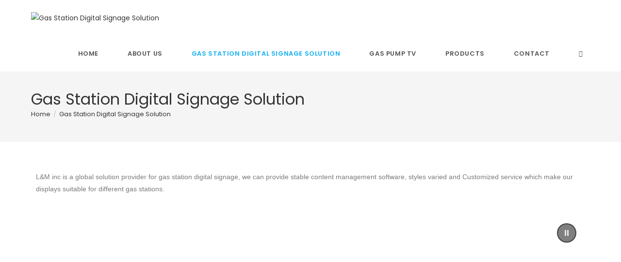

--- FILE ---
content_type: text/html; charset=UTF-8
request_url: https://lmgaspumptv.com/gas-station-digital-signage-solution/
body_size: 25729
content:
<!DOCTYPE html>
<html class="html" lang="en-US">
<head>
	<meta charset="UTF-8">
	<link rel="profile" href="https://gmpg.org/xfn/11">

	<title>Gas Station Digital Signage Solution &#8211; Gas Station Digital Signage Solution</title>
<meta name='robots' content='max-image-preview:large' />
	<style>img:is([sizes="auto" i], [sizes^="auto," i]) { contain-intrinsic-size: 3000px 1500px }</style>
	<meta name="viewport" content="width=device-width, initial-scale=1"><link rel='dns-prefetch' href='//fonts.googleapis.com' />
<link rel="alternate" type="application/rss+xml" title="Gas Station Digital Signage Solution &raquo; Feed" href="https://lmgaspumptv.com/feed/" />
<link rel="alternate" type="application/rss+xml" title="Gas Station Digital Signage Solution &raquo; Comments Feed" href="https://lmgaspumptv.com/comments/feed/" />
<script>
window._wpemojiSettings = {"baseUrl":"https:\/\/s.w.org\/images\/core\/emoji\/16.0.1\/72x72\/","ext":".png","svgUrl":"https:\/\/s.w.org\/images\/core\/emoji\/16.0.1\/svg\/","svgExt":".svg","source":{"concatemoji":"https:\/\/lmgaspumptv.com\/wp-includes\/js\/wp-emoji-release.min.js?ver=6.8.3"}};
/*! This file is auto-generated */
!function(s,n){var o,i,e;function c(e){try{var t={supportTests:e,timestamp:(new Date).valueOf()};sessionStorage.setItem(o,JSON.stringify(t))}catch(e){}}function p(e,t,n){e.clearRect(0,0,e.canvas.width,e.canvas.height),e.fillText(t,0,0);var t=new Uint32Array(e.getImageData(0,0,e.canvas.width,e.canvas.height).data),a=(e.clearRect(0,0,e.canvas.width,e.canvas.height),e.fillText(n,0,0),new Uint32Array(e.getImageData(0,0,e.canvas.width,e.canvas.height).data));return t.every(function(e,t){return e===a[t]})}function u(e,t){e.clearRect(0,0,e.canvas.width,e.canvas.height),e.fillText(t,0,0);for(var n=e.getImageData(16,16,1,1),a=0;a<n.data.length;a++)if(0!==n.data[a])return!1;return!0}function f(e,t,n,a){switch(t){case"flag":return n(e,"\ud83c\udff3\ufe0f\u200d\u26a7\ufe0f","\ud83c\udff3\ufe0f\u200b\u26a7\ufe0f")?!1:!n(e,"\ud83c\udde8\ud83c\uddf6","\ud83c\udde8\u200b\ud83c\uddf6")&&!n(e,"\ud83c\udff4\udb40\udc67\udb40\udc62\udb40\udc65\udb40\udc6e\udb40\udc67\udb40\udc7f","\ud83c\udff4\u200b\udb40\udc67\u200b\udb40\udc62\u200b\udb40\udc65\u200b\udb40\udc6e\u200b\udb40\udc67\u200b\udb40\udc7f");case"emoji":return!a(e,"\ud83e\udedf")}return!1}function g(e,t,n,a){var r="undefined"!=typeof WorkerGlobalScope&&self instanceof WorkerGlobalScope?new OffscreenCanvas(300,150):s.createElement("canvas"),o=r.getContext("2d",{willReadFrequently:!0}),i=(o.textBaseline="top",o.font="600 32px Arial",{});return e.forEach(function(e){i[e]=t(o,e,n,a)}),i}function t(e){var t=s.createElement("script");t.src=e,t.defer=!0,s.head.appendChild(t)}"undefined"!=typeof Promise&&(o="wpEmojiSettingsSupports",i=["flag","emoji"],n.supports={everything:!0,everythingExceptFlag:!0},e=new Promise(function(e){s.addEventListener("DOMContentLoaded",e,{once:!0})}),new Promise(function(t){var n=function(){try{var e=JSON.parse(sessionStorage.getItem(o));if("object"==typeof e&&"number"==typeof e.timestamp&&(new Date).valueOf()<e.timestamp+604800&&"object"==typeof e.supportTests)return e.supportTests}catch(e){}return null}();if(!n){if("undefined"!=typeof Worker&&"undefined"!=typeof OffscreenCanvas&&"undefined"!=typeof URL&&URL.createObjectURL&&"undefined"!=typeof Blob)try{var e="postMessage("+g.toString()+"("+[JSON.stringify(i),f.toString(),p.toString(),u.toString()].join(",")+"));",a=new Blob([e],{type:"text/javascript"}),r=new Worker(URL.createObjectURL(a),{name:"wpTestEmojiSupports"});return void(r.onmessage=function(e){c(n=e.data),r.terminate(),t(n)})}catch(e){}c(n=g(i,f,p,u))}t(n)}).then(function(e){for(var t in e)n.supports[t]=e[t],n.supports.everything=n.supports.everything&&n.supports[t],"flag"!==t&&(n.supports.everythingExceptFlag=n.supports.everythingExceptFlag&&n.supports[t]);n.supports.everythingExceptFlag=n.supports.everythingExceptFlag&&!n.supports.flag,n.DOMReady=!1,n.readyCallback=function(){n.DOMReady=!0}}).then(function(){return e}).then(function(){var e;n.supports.everything||(n.readyCallback(),(e=n.source||{}).concatemoji?t(e.concatemoji):e.wpemoji&&e.twemoji&&(t(e.twemoji),t(e.wpemoji)))}))}((window,document),window._wpemojiSettings);
</script>

<style id='wp-emoji-styles-inline-css'>

	img.wp-smiley, img.emoji {
		display: inline !important;
		border: none !important;
		box-shadow: none !important;
		height: 1em !important;
		width: 1em !important;
		margin: 0 0.07em !important;
		vertical-align: -0.1em !important;
		background: none !important;
		padding: 0 !important;
	}
</style>
<style id='classic-theme-styles-inline-css'>
/*! This file is auto-generated */
.wp-block-button__link{color:#fff;background-color:#32373c;border-radius:9999px;box-shadow:none;text-decoration:none;padding:calc(.667em + 2px) calc(1.333em + 2px);font-size:1.125em}.wp-block-file__button{background:#32373c;color:#fff;text-decoration:none}
</style>
<style id='global-styles-inline-css'>
:root{--wp--preset--aspect-ratio--square: 1;--wp--preset--aspect-ratio--4-3: 4/3;--wp--preset--aspect-ratio--3-4: 3/4;--wp--preset--aspect-ratio--3-2: 3/2;--wp--preset--aspect-ratio--2-3: 2/3;--wp--preset--aspect-ratio--16-9: 16/9;--wp--preset--aspect-ratio--9-16: 9/16;--wp--preset--color--black: #000000;--wp--preset--color--cyan-bluish-gray: #abb8c3;--wp--preset--color--white: #ffffff;--wp--preset--color--pale-pink: #f78da7;--wp--preset--color--vivid-red: #cf2e2e;--wp--preset--color--luminous-vivid-orange: #ff6900;--wp--preset--color--luminous-vivid-amber: #fcb900;--wp--preset--color--light-green-cyan: #7bdcb5;--wp--preset--color--vivid-green-cyan: #00d084;--wp--preset--color--pale-cyan-blue: #8ed1fc;--wp--preset--color--vivid-cyan-blue: #0693e3;--wp--preset--color--vivid-purple: #9b51e0;--wp--preset--gradient--vivid-cyan-blue-to-vivid-purple: linear-gradient(135deg,rgba(6,147,227,1) 0%,rgb(155,81,224) 100%);--wp--preset--gradient--light-green-cyan-to-vivid-green-cyan: linear-gradient(135deg,rgb(122,220,180) 0%,rgb(0,208,130) 100%);--wp--preset--gradient--luminous-vivid-amber-to-luminous-vivid-orange: linear-gradient(135deg,rgba(252,185,0,1) 0%,rgba(255,105,0,1) 100%);--wp--preset--gradient--luminous-vivid-orange-to-vivid-red: linear-gradient(135deg,rgba(255,105,0,1) 0%,rgb(207,46,46) 100%);--wp--preset--gradient--very-light-gray-to-cyan-bluish-gray: linear-gradient(135deg,rgb(238,238,238) 0%,rgb(169,184,195) 100%);--wp--preset--gradient--cool-to-warm-spectrum: linear-gradient(135deg,rgb(74,234,220) 0%,rgb(151,120,209) 20%,rgb(207,42,186) 40%,rgb(238,44,130) 60%,rgb(251,105,98) 80%,rgb(254,248,76) 100%);--wp--preset--gradient--blush-light-purple: linear-gradient(135deg,rgb(255,206,236) 0%,rgb(152,150,240) 100%);--wp--preset--gradient--blush-bordeaux: linear-gradient(135deg,rgb(254,205,165) 0%,rgb(254,45,45) 50%,rgb(107,0,62) 100%);--wp--preset--gradient--luminous-dusk: linear-gradient(135deg,rgb(255,203,112) 0%,rgb(199,81,192) 50%,rgb(65,88,208) 100%);--wp--preset--gradient--pale-ocean: linear-gradient(135deg,rgb(255,245,203) 0%,rgb(182,227,212) 50%,rgb(51,167,181) 100%);--wp--preset--gradient--electric-grass: linear-gradient(135deg,rgb(202,248,128) 0%,rgb(113,206,126) 100%);--wp--preset--gradient--midnight: linear-gradient(135deg,rgb(2,3,129) 0%,rgb(40,116,252) 100%);--wp--preset--font-size--small: 13px;--wp--preset--font-size--medium: 20px;--wp--preset--font-size--large: 36px;--wp--preset--font-size--x-large: 42px;--wp--preset--spacing--20: 0.44rem;--wp--preset--spacing--30: 0.67rem;--wp--preset--spacing--40: 1rem;--wp--preset--spacing--50: 1.5rem;--wp--preset--spacing--60: 2.25rem;--wp--preset--spacing--70: 3.38rem;--wp--preset--spacing--80: 5.06rem;--wp--preset--shadow--natural: 6px 6px 9px rgba(0, 0, 0, 0.2);--wp--preset--shadow--deep: 12px 12px 50px rgba(0, 0, 0, 0.4);--wp--preset--shadow--sharp: 6px 6px 0px rgba(0, 0, 0, 0.2);--wp--preset--shadow--outlined: 6px 6px 0px -3px rgba(255, 255, 255, 1), 6px 6px rgba(0, 0, 0, 1);--wp--preset--shadow--crisp: 6px 6px 0px rgba(0, 0, 0, 1);}:where(.is-layout-flex){gap: 0.5em;}:where(.is-layout-grid){gap: 0.5em;}body .is-layout-flex{display: flex;}.is-layout-flex{flex-wrap: wrap;align-items: center;}.is-layout-flex > :is(*, div){margin: 0;}body .is-layout-grid{display: grid;}.is-layout-grid > :is(*, div){margin: 0;}:where(.wp-block-columns.is-layout-flex){gap: 2em;}:where(.wp-block-columns.is-layout-grid){gap: 2em;}:where(.wp-block-post-template.is-layout-flex){gap: 1.25em;}:where(.wp-block-post-template.is-layout-grid){gap: 1.25em;}.has-black-color{color: var(--wp--preset--color--black) !important;}.has-cyan-bluish-gray-color{color: var(--wp--preset--color--cyan-bluish-gray) !important;}.has-white-color{color: var(--wp--preset--color--white) !important;}.has-pale-pink-color{color: var(--wp--preset--color--pale-pink) !important;}.has-vivid-red-color{color: var(--wp--preset--color--vivid-red) !important;}.has-luminous-vivid-orange-color{color: var(--wp--preset--color--luminous-vivid-orange) !important;}.has-luminous-vivid-amber-color{color: var(--wp--preset--color--luminous-vivid-amber) !important;}.has-light-green-cyan-color{color: var(--wp--preset--color--light-green-cyan) !important;}.has-vivid-green-cyan-color{color: var(--wp--preset--color--vivid-green-cyan) !important;}.has-pale-cyan-blue-color{color: var(--wp--preset--color--pale-cyan-blue) !important;}.has-vivid-cyan-blue-color{color: var(--wp--preset--color--vivid-cyan-blue) !important;}.has-vivid-purple-color{color: var(--wp--preset--color--vivid-purple) !important;}.has-black-background-color{background-color: var(--wp--preset--color--black) !important;}.has-cyan-bluish-gray-background-color{background-color: var(--wp--preset--color--cyan-bluish-gray) !important;}.has-white-background-color{background-color: var(--wp--preset--color--white) !important;}.has-pale-pink-background-color{background-color: var(--wp--preset--color--pale-pink) !important;}.has-vivid-red-background-color{background-color: var(--wp--preset--color--vivid-red) !important;}.has-luminous-vivid-orange-background-color{background-color: var(--wp--preset--color--luminous-vivid-orange) !important;}.has-luminous-vivid-amber-background-color{background-color: var(--wp--preset--color--luminous-vivid-amber) !important;}.has-light-green-cyan-background-color{background-color: var(--wp--preset--color--light-green-cyan) !important;}.has-vivid-green-cyan-background-color{background-color: var(--wp--preset--color--vivid-green-cyan) !important;}.has-pale-cyan-blue-background-color{background-color: var(--wp--preset--color--pale-cyan-blue) !important;}.has-vivid-cyan-blue-background-color{background-color: var(--wp--preset--color--vivid-cyan-blue) !important;}.has-vivid-purple-background-color{background-color: var(--wp--preset--color--vivid-purple) !important;}.has-black-border-color{border-color: var(--wp--preset--color--black) !important;}.has-cyan-bluish-gray-border-color{border-color: var(--wp--preset--color--cyan-bluish-gray) !important;}.has-white-border-color{border-color: var(--wp--preset--color--white) !important;}.has-pale-pink-border-color{border-color: var(--wp--preset--color--pale-pink) !important;}.has-vivid-red-border-color{border-color: var(--wp--preset--color--vivid-red) !important;}.has-luminous-vivid-orange-border-color{border-color: var(--wp--preset--color--luminous-vivid-orange) !important;}.has-luminous-vivid-amber-border-color{border-color: var(--wp--preset--color--luminous-vivid-amber) !important;}.has-light-green-cyan-border-color{border-color: var(--wp--preset--color--light-green-cyan) !important;}.has-vivid-green-cyan-border-color{border-color: var(--wp--preset--color--vivid-green-cyan) !important;}.has-pale-cyan-blue-border-color{border-color: var(--wp--preset--color--pale-cyan-blue) !important;}.has-vivid-cyan-blue-border-color{border-color: var(--wp--preset--color--vivid-cyan-blue) !important;}.has-vivid-purple-border-color{border-color: var(--wp--preset--color--vivid-purple) !important;}.has-vivid-cyan-blue-to-vivid-purple-gradient-background{background: var(--wp--preset--gradient--vivid-cyan-blue-to-vivid-purple) !important;}.has-light-green-cyan-to-vivid-green-cyan-gradient-background{background: var(--wp--preset--gradient--light-green-cyan-to-vivid-green-cyan) !important;}.has-luminous-vivid-amber-to-luminous-vivid-orange-gradient-background{background: var(--wp--preset--gradient--luminous-vivid-amber-to-luminous-vivid-orange) !important;}.has-luminous-vivid-orange-to-vivid-red-gradient-background{background: var(--wp--preset--gradient--luminous-vivid-orange-to-vivid-red) !important;}.has-very-light-gray-to-cyan-bluish-gray-gradient-background{background: var(--wp--preset--gradient--very-light-gray-to-cyan-bluish-gray) !important;}.has-cool-to-warm-spectrum-gradient-background{background: var(--wp--preset--gradient--cool-to-warm-spectrum) !important;}.has-blush-light-purple-gradient-background{background: var(--wp--preset--gradient--blush-light-purple) !important;}.has-blush-bordeaux-gradient-background{background: var(--wp--preset--gradient--blush-bordeaux) !important;}.has-luminous-dusk-gradient-background{background: var(--wp--preset--gradient--luminous-dusk) !important;}.has-pale-ocean-gradient-background{background: var(--wp--preset--gradient--pale-ocean) !important;}.has-electric-grass-gradient-background{background: var(--wp--preset--gradient--electric-grass) !important;}.has-midnight-gradient-background{background: var(--wp--preset--gradient--midnight) !important;}.has-small-font-size{font-size: var(--wp--preset--font-size--small) !important;}.has-medium-font-size{font-size: var(--wp--preset--font-size--medium) !important;}.has-large-font-size{font-size: var(--wp--preset--font-size--large) !important;}.has-x-large-font-size{font-size: var(--wp--preset--font-size--x-large) !important;}
:where(.wp-block-post-template.is-layout-flex){gap: 1.25em;}:where(.wp-block-post-template.is-layout-grid){gap: 1.25em;}
:where(.wp-block-columns.is-layout-flex){gap: 2em;}:where(.wp-block-columns.is-layout-grid){gap: 2em;}
:root :where(.wp-block-pullquote){font-size: 1.5em;line-height: 1.6;}
</style>
<style id='woocommerce-inline-inline-css'>
.woocommerce form .form-row .required { visibility: visible; }
</style>
<link rel='stylesheet' id='elementor-frontend-css' href='https://lmgaspumptv.com/wp-content/plugins/elementor/assets/css/frontend.min.css?ver=3.34.1' media='all' />
<link rel='stylesheet' id='elementor-post-84-css' href='https://lmgaspumptv.com/wp-content/uploads/elementor/css/post-84.css?ver=1767839120' media='all' />
<link rel='stylesheet' id='oceanwp-woo-mini-cart-css' href='https://lmgaspumptv.com/wp-content/themes/oceanwp/assets/css/woo/woo-mini-cart.min.css?ver=4.1.4' media='all' />
<link rel='stylesheet' id='font-awesome-css' href='https://lmgaspumptv.com/wp-content/themes/oceanwp/assets/fonts/fontawesome/css/all.min.css?ver=4.1.4' media='all' />
<link rel='stylesheet' id='simple-line-icons-css' href='https://lmgaspumptv.com/wp-content/themes/oceanwp/assets/css/third/simple-line-icons.min.css?ver=4.1.4' media='all' />
<link rel='stylesheet' id='oceanwp-style-css' href='https://lmgaspumptv.com/wp-content/themes/oceanwp/assets/css/style.min.css?ver=4.1.4' media='all' />
<link rel='stylesheet' id='oceanwp-google-font-poppins-css' href='//fonts.googleapis.com/css?family=Poppins%3A100%2C200%2C300%2C400%2C500%2C600%2C700%2C800%2C900%2C100i%2C200i%2C300i%2C400i%2C500i%2C600i%2C700i%2C800i%2C900i&#038;subset=latin&#038;display=swap&#038;ver=6.8.3' media='all' />
<link rel='stylesheet' id='elementor-icons-css' href='https://lmgaspumptv.com/wp-content/plugins/elementor/assets/lib/eicons/css/elementor-icons.min.css?ver=5.45.0' media='all' />
<link rel='stylesheet' id='elementor-post-208-css' href='https://lmgaspumptv.com/wp-content/uploads/elementor/css/post-208.css?ver=1767839120' media='all' />
<link rel='stylesheet' id='elementor-post-114-css' href='https://lmgaspumptv.com/wp-content/uploads/elementor/css/post-114.css?ver=1767861927' media='all' />
<link rel='stylesheet' id='oceanwp-woocommerce-css' href='https://lmgaspumptv.com/wp-content/themes/oceanwp/assets/css/woo/woocommerce.min.css?ver=4.1.4' media='all' />
<link rel='stylesheet' id='oceanwp-woo-star-font-css' href='https://lmgaspumptv.com/wp-content/themes/oceanwp/assets/css/woo/woo-star-font.min.css?ver=4.1.4' media='all' />
<link rel='stylesheet' id='oceanwp-woo-quick-view-css' href='https://lmgaspumptv.com/wp-content/themes/oceanwp/assets/css/woo/woo-quick-view.min.css?ver=4.1.4' media='all' />
<link rel='stylesheet' id='oe-widgets-style-css' href='https://lmgaspumptv.com/wp-content/plugins/ocean-extra/assets/css/widgets.css?ver=6.8.3' media='all' />
<link rel='stylesheet' id='elementor-gf-local-poppins-css' href='https://lmgaspumptv.com/wp-content/uploads/elementor/google-fonts/css/poppins.css?ver=1742221075' media='all' />
<link rel='stylesheet' id='elementor-gf-local-roboto-css' href='https://lmgaspumptv.com/wp-content/uploads/elementor/google-fonts/css/roboto.css?ver=1742221106' media='all' />
<link rel='stylesheet' id='elementor-gf-local-robotoslab-css' href='https://lmgaspumptv.com/wp-content/uploads/elementor/google-fonts/css/robotoslab.css?ver=1742221118' media='all' />
<link rel='stylesheet' id='elementor-icons-shared-0-css' href='https://lmgaspumptv.com/wp-content/plugins/elementor/assets/lib/font-awesome/css/fontawesome.min.css?ver=5.15.3' media='all' />
<link rel='stylesheet' id='elementor-icons-fa-brands-css' href='https://lmgaspumptv.com/wp-content/plugins/elementor/assets/lib/font-awesome/css/brands.min.css?ver=5.15.3' media='all' />
<script type="text/template" id="tmpl-variation-template">
	<div class="woocommerce-variation-description">{{{ data.variation.variation_description }}}</div>
	<div class="woocommerce-variation-price">{{{ data.variation.price_html }}}</div>
	<div class="woocommerce-variation-availability">{{{ data.variation.availability_html }}}</div>
</script>
<script type="text/template" id="tmpl-unavailable-variation-template">
	<p role="alert">Sorry, this product is unavailable. Please choose a different combination.</p>
</script>
<link rel="stylesheet" type="text/css" href="https://lmgaspumptv.com/wp-content/plugins/smart-slider-3/Public/SmartSlider3/Application/Frontend/Assets/dist/smartslider.min.css?ver=5b52c66b" media="all">
<style data-related="n2-ss-2">div#n2-ss-2 .n2-ss-slider-1{display:grid;position:relative;}div#n2-ss-2 .n2-ss-slider-2{display:grid;position:relative;overflow:hidden;padding:0px 0px 0px 0px;border:0px solid RGBA(62,62,62,1);border-radius:0px;background-clip:padding-box;background-repeat:repeat;background-position:50% 50%;background-size:cover;background-attachment:scroll;z-index:1;}div#n2-ss-2:not(.n2-ss-loaded) .n2-ss-slider-2{background-image:none !important;}div#n2-ss-2 .n2-ss-slider-3{display:grid;grid-template-areas:'cover';position:relative;overflow:hidden;z-index:10;}div#n2-ss-2 .n2-ss-slider-3 > *{grid-area:cover;}div#n2-ss-2 .n2-ss-slide-backgrounds,div#n2-ss-2 .n2-ss-slider-3 > .n2-ss-divider{position:relative;}div#n2-ss-2 .n2-ss-slide-backgrounds{z-index:10;}div#n2-ss-2 .n2-ss-slide-backgrounds > *{overflow:hidden;}div#n2-ss-2 .n2-ss-slide-background{transform:translateX(-100000px);}div#n2-ss-2 .n2-ss-slider-4{place-self:center;position:relative;width:100%;height:100%;z-index:20;display:grid;grid-template-areas:'slide';}div#n2-ss-2 .n2-ss-slider-4 > *{grid-area:slide;}div#n2-ss-2.n2-ss-full-page--constrain-ratio .n2-ss-slider-4{height:auto;}div#n2-ss-2 .n2-ss-slide{display:grid;place-items:center;grid-auto-columns:100%;position:relative;z-index:20;-webkit-backface-visibility:hidden;transform:translateX(-100000px);}div#n2-ss-2 .n2-ss-slide{perspective:1500px;}div#n2-ss-2 .n2-ss-slide-active{z-index:21;}.n2-ss-background-animation{position:absolute;top:0;left:0;width:100%;height:100%;z-index:3;}div#n2-ss-2 .n2-ss-background-animation{position:absolute;top:0;left:0;width:100%;height:100%;z-index:3;}div#n2-ss-2 .n2-ss-background-animation .n2-ss-slide-background{z-index:auto;}div#n2-ss-2 .n2-bganim-side{position:absolute;left:0;top:0;overflow:hidden;background:RGBA(51,51,51,1);}div#n2-ss-2 .n2-bganim-tile-overlay-colored{z-index:100000;background:RGBA(51,51,51,1);}div#n2-ss-2 .nextend-autoplay{cursor:pointer;z-index:16;line-height:1;}div#n2-ss-2 .nextend-autoplay img{display:block;}div#n2-ss-2 .nextend-autoplay .nextend-autoplay-play{display:none;}div#n2-ss-2 .nextend-autoplay.n2-autoplay-paused .nextend-autoplay-play{display:block;}div#n2-ss-2 .nextend-autoplay.n2-autoplay-paused .nextend-autoplay-pause{display:none;}div#n2-ss-2 .nextend-arrow{cursor:pointer;overflow:hidden;line-height:0 !important;z-index:18;-webkit-user-select:none;}div#n2-ss-2 .nextend-arrow img{position:relative;display:block;}div#n2-ss-2 .nextend-arrow img.n2-arrow-hover-img{display:none;}div#n2-ss-2 .nextend-arrow:FOCUS img.n2-arrow-hover-img,div#n2-ss-2 .nextend-arrow:HOVER img.n2-arrow-hover-img{display:inline;}div#n2-ss-2 .nextend-arrow:FOCUS img.n2-arrow-normal-img,div#n2-ss-2 .nextend-arrow:HOVER img.n2-arrow-normal-img{display:none;}div#n2-ss-2 .nextend-arrow-animated{overflow:hidden;}div#n2-ss-2 .nextend-arrow-animated > div{position:relative;}div#n2-ss-2 .nextend-arrow-animated .n2-active{position:absolute;}div#n2-ss-2 .nextend-arrow-animated-fade{transition:background 0.3s, opacity 0.4s;}div#n2-ss-2 .nextend-arrow-animated-horizontal > div{transition:all 0.4s;transform:none;}div#n2-ss-2 .nextend-arrow-animated-horizontal .n2-active{top:0;}div#n2-ss-2 .nextend-arrow-previous.nextend-arrow-animated-horizontal .n2-active{left:100%;}div#n2-ss-2 .nextend-arrow-next.nextend-arrow-animated-horizontal .n2-active{right:100%;}div#n2-ss-2 .nextend-arrow-previous.nextend-arrow-animated-horizontal:HOVER > div,div#n2-ss-2 .nextend-arrow-previous.nextend-arrow-animated-horizontal:FOCUS > div{transform:translateX(-100%);}div#n2-ss-2 .nextend-arrow-next.nextend-arrow-animated-horizontal:HOVER > div,div#n2-ss-2 .nextend-arrow-next.nextend-arrow-animated-horizontal:FOCUS > div{transform:translateX(100%);}div#n2-ss-2 .nextend-arrow-animated-vertical > div{transition:all 0.4s;transform:none;}div#n2-ss-2 .nextend-arrow-animated-vertical .n2-active{left:0;}div#n2-ss-2 .nextend-arrow-previous.nextend-arrow-animated-vertical .n2-active{top:100%;}div#n2-ss-2 .nextend-arrow-next.nextend-arrow-animated-vertical .n2-active{bottom:100%;}div#n2-ss-2 .nextend-arrow-previous.nextend-arrow-animated-vertical:HOVER > div,div#n2-ss-2 .nextend-arrow-previous.nextend-arrow-animated-vertical:FOCUS > div{transform:translateY(-100%);}div#n2-ss-2 .nextend-arrow-next.nextend-arrow-animated-vertical:HOVER > div,div#n2-ss-2 .nextend-arrow-next.nextend-arrow-animated-vertical:FOCUS > div{transform:translateY(100%);}div#n2-ss-2 .nextend-thumbnail{flex:0 0 auto;overflow:hidden;}div#n2-ss-2 .nextend-thumbnail-default{position:relative;display:flex;flex-direction:column;z-index:10;}div#n2-ss-2 .nextend-thumbnail-inner{position:relative;flex-basis:0;flex-grow:1;scroll-behavior:smooth;scrollbar-width:none;}div#n2-ss-2 .nextend-thumbnail-inner::-webkit-scrollbar{width:0;height:0;background:transparent;}div#n2-ss-2 .nextend-thumbnail-button{position:absolute;display:grid;place-content:center;transition:all 0.4s;cursor:pointer;visibility:hidden;}div#n2-ss-2 .nextend-thumbnail-button *{visibility:visible;}div#n2-ss-2 .nextend-thumbnail-scroller{display:grid;}div#n2-ss-2 .n2-thumbnail-dot{position:relative;cursor:pointer;}div#n2-ss-2 .n2-thumbnail-dot img{object-fit:cover;max-width:none !important;}div#n2-ss-2 .n2-caption-before{order:-1;}div#n2-ss-2 .n2-caption-overlay{position:absolute;box-sizing:border-box;display:grid;place-content:center;}div#n2-ss-2 .n2-thumbnail-dot-type{position:absolute;left:50%;top:50%;transform:translate3d(-50%,-50%,0);}div#n2-ss-2 .nextend-thumbnail-vertical .nextend-thumbnail-scroller{min-height:100%;height:-moz-fit-content;height:-webkit-fit-content;height:fit-content;}div#n2-ss-2 .nextend-thumbnail-vertical .n2-align-content-start{align-content:flex-start;}div#n2-ss-2 .nextend-thumbnail-vertical .n2-align-content-center{align-content:center;}div#n2-ss-2 .nextend-thumbnail-vertical .n2-align-content-end{align-content:flex-end;}div#n2-ss-2 .nextend-thumbnail-vertical .n2-align-content-space-between{align-content:space-between;}div#n2-ss-2 .nextend-thumbnail-vertical .n2-align-content-space-around{align-content:space-around;}div#n2-ss-2 .nextend-thumbnail-vertical .nextend-thumbnail-inner{overflow-y:scroll;}div#n2-ss-2 .nextend-thumbnail-vertical .n2-thumbnail-dot{display:grid;grid-template-columns:auto 1fr;overflow:hidden;}div#n2-ss-2 .nextend-thumbnail-vertical .nextend-thumbnail-button{width:100%;}div#n2-ss-2 .nextend-thumbnail-vertical .nextend-thumbnail-previous{top:10px;}div#n2-ss-2 .nextend-thumbnail-vertical[data-has-previous="0"] .nextend-thumbnail-previous{transform:translateY(min(-100px,calc(-110%)));opacity:0;}div#n2-ss-2 .nextend-thumbnail-vertical .nextend-thumbnail-next{bottom:10px;}div#n2-ss-2 .nextend-thumbnail-vertical[data-has-next="0"] .nextend-thumbnail-next{transform:translateY(max(100px,calc(110%)));opacity:0;}div#n2-ss-2 .nextend-thumbnail-horizontal{flex-direction:row;}div#n2-ss-2 .nextend-thumbnail-horizontal .nextend-thumbnail-inner{overflow-x:scroll;}div#n2-ss-2 .nextend-thumbnail-horizontal .nextend-thumbnail-scroller{min-width:100%;width:-moz-fit-content;width:-webkit-fit-content;width:fit-content;grid-auto-flow:column;grid-auto-columns:min-content;}div#n2-ss-2 .nextend-thumbnail-horizontal .n2-align-content-start{justify-content:flex-start;}div#n2-ss-2 .nextend-thumbnail-horizontal .n2-align-content-center{justify-content:center;}div#n2-ss-2 .nextend-thumbnail-horizontal .n2-align-content-end{justify-content:flex-end;}div#n2-ss-2 .nextend-thumbnail-horizontal .n2-align-content-space-between{justify-content:space-between;}div#n2-ss-2 .nextend-thumbnail-horizontal .n2-align-content-space-around{justify-content:space-around;}div#n2-ss-2 .nextend-thumbnail-horizontal .n2-thumbnail-dot{display:grid;grid-template-rows:auto 1fr;overflow:hidden;}div#n2-ss-2 .nextend-thumbnail-horizontal .nextend-thumbnail-button{height:100%;}div#n2-ss-2 .nextend-thumbnail-horizontal .nextend-thumbnail-previous{left:10px;}div#n2-ss-2 .nextend-thumbnail-horizontal[data-has-previous="0"] .nextend-thumbnail-previous{transform:translateX(min(-100px,calc(-110%))) rotateZ(-90deg);opacity:0;}div#n2-ss-2 .nextend-thumbnail-horizontal .nextend-thumbnail-next{right:10px;}div#n2-ss-2 .nextend-thumbnail-horizontal[data-has-next="0"] .nextend-thumbnail-next{transform:translateX(max(100px,calc(110%))) rotateZ(-90deg);opacity:0;}div#n2-ss-2 .n2-style-39d91de386d63e8e493aa09391e3689f-heading{background: RGBA(0,0,0,0.5);opacity:1;padding:10px 10px 10px 10px ;box-shadow: none;border: 2px solid RGBA(0,0,0,0.5);border-radius:99px;}div#n2-ss-2 .n2-style-39d91de386d63e8e493aa09391e3689f-heading:Hover, div#n2-ss-2 .n2-style-39d91de386d63e8e493aa09391e3689f-heading:ACTIVE, div#n2-ss-2 .n2-style-39d91de386d63e8e493aa09391e3689f-heading:FOCUS{background: RGBA(0,0,0,0.67);}div#n2-ss-2 .n2-style-2cfadb9440b7ddf3e0fb53c7f16adab2-simple{background: RGBA(0,0,0,0.89);opacity:1;padding:5px 5px 5px 5px ;box-shadow: none;border: 0px solid RGBA(0,0,0,1);border-radius:0px;}div#n2-ss-2 .n2-style-0e6fe5e00c9dd32a7eff248596c2da84-dot{background: RGBA(0,0,0,0);opacity:1;padding:0px 0px 0px 0px ;box-shadow: none;border: 0px solid RGBA(0,0,0,0);border-radius:0px;opacity:0.2;background-size:cover;transition:all 0.4s;margin-right:5px;}div#n2-ss-2 .n2-style-0e6fe5e00c9dd32a7eff248596c2da84-dot.n2-active, div#n2-ss-2 .n2-style-0e6fe5e00c9dd32a7eff248596c2da84-dot:HOVER, div#n2-ss-2 .n2-style-0e6fe5e00c9dd32a7eff248596c2da84-dot:FOCUS{border: 0px solid RGBA(0,0,0,0.8);background: RGBA(231,157,25,0);opacity:1;}div#n2-ss-2 .n2-ss-slide-limiter{max-width:3000px;}div#n2-ss-2 .n-uc-OslgoESDKcY1{padding:0px 0px 0px 0px}div#n2-ss-2 .n-uc-JiZn3tYpzX03{padding:0px 0px 0px 0px}div#n2-ss-2 .n-uc-H0SWcoQ4GOla{padding:0px 0px 0px 0px}div#n2-ss-2 .n-uc-NxmXYUDAqo44{padding:0px 0px 0px 0px}div#n2-ss-2 .n-uc-iqC8zNlzyfVD{padding:0px 0px 0px 0px}div#n2-ss-2 .n-uc-H6AnIhNMNwMI{padding:0px 0px 0px 0px}div#n2-ss-2 .n-uc-9msvf0w6jJjv{padding:0px 0px 0px 0px}div#n2-ss-2-align{max-width:1200px;}div#n2-ss-2 .nextend-autoplay img{width: 16px}div#n2-ss-2 .nextend-arrow img{width: 32px}div#n2-ss-2 .n2-thumbnail-dot img{width:240px;height:120px}@media (min-width: 1200px){div#n2-ss-2 [data-hide-desktopportrait="1"]{display: none !important;}}@media (orientation: landscape) and (max-width: 1199px) and (min-width: 901px),(orientation: portrait) and (max-width: 1199px) and (min-width: 701px){div#n2-ss-2 [data-hide-tabletportrait="1"]{display: none !important;}}@media (orientation: landscape) and (max-width: 900px),(orientation: portrait) and (max-width: 700px){div#n2-ss-2 [data-hide-mobileportrait="1"]{display: none !important;}div#n2-ss-2 .nextend-autoplay img{width: 8px}div#n2-ss-2 .nextend-arrow img{width: 16px}}</style>
<script>(function(){this._N2=this._N2||{_r:[],_d:[],r:function(){this._r.push(arguments)},d:function(){this._d.push(arguments)}}}).call(window);</script><script src="https://lmgaspumptv.com/wp-content/plugins/smart-slider-3/Public/SmartSlider3/Application/Frontend/Assets/dist/n2.min.js?ver=5b52c66b" defer async></script>
<script src="https://lmgaspumptv.com/wp-content/plugins/smart-slider-3/Public/SmartSlider3/Application/Frontend/Assets/dist/smartslider-frontend.min.js?ver=5b52c66b" defer async></script>
<script src="https://lmgaspumptv.com/wp-content/plugins/smart-slider-3/Public/SmartSlider3/Slider/SliderType/Simple/Assets/dist/ss-simple.min.js?ver=5b52c66b" defer async></script>
<script src="https://lmgaspumptv.com/wp-content/plugins/smart-slider-3/Public/SmartSlider3/Slider/SliderType/Simple/Assets/dist/smartslider-backgroundanimation.min.js?ver=5b52c66b" defer async></script>
<script src="https://lmgaspumptv.com/wp-content/plugins/smart-slider-3/Public/SmartSlider3/Widget/Autoplay/AutoplayImage/Assets/dist/w-autoplay.min.js?ver=5b52c66b" defer async></script>
<script src="https://lmgaspumptv.com/wp-content/plugins/smart-slider-3/Public/SmartSlider3/Widget/Arrow/ArrowImage/Assets/dist/w-arrow-image.min.js?ver=5b52c66b" defer async></script>
<script src="https://lmgaspumptv.com/wp-content/plugins/smart-slider-3/Public/SmartSlider3/Widget/Thumbnail/Basic/Assets/dist/w-thumbnail-horizontal.min.js?ver=5b52c66b" defer async></script>
<script>_N2.r('documentReady',function(){_N2.r(["documentReady","smartslider-frontend","smartslider-backgroundanimation","SmartSliderWidgetAutoplayImage","SmartSliderWidgetArrowImage","SmartSliderWidgetThumbnailDefaultHorizontal","ss-simple"],function(){new _N2.SmartSliderSimple('n2-ss-2',{"admin":false,"background.video.mobile":1,"loadingTime":2000,"alias":{"id":0,"smoothScroll":0,"slideSwitch":0,"scroll":1},"align":"normal","isDelayed":0,"responsive":{"mediaQueries":{"all":false,"desktopportrait":["(min-width: 1200px)"],"tabletportrait":["(orientation: landscape) and (max-width: 1199px) and (min-width: 901px)","(orientation: portrait) and (max-width: 1199px) and (min-width: 701px)"],"mobileportrait":["(orientation: landscape) and (max-width: 900px)","(orientation: portrait) and (max-width: 700px)"]},"base":{"slideOuterWidth":1200,"slideOuterHeight":600,"sliderWidth":1200,"sliderHeight":600,"slideWidth":1200,"slideHeight":600},"hideOn":{"desktopLandscape":false,"desktopPortrait":false,"tabletLandscape":false,"tabletPortrait":false,"mobileLandscape":false,"mobilePortrait":false},"onResizeEnabled":true,"type":"auto","sliderHeightBasedOn":"real","focusUser":1,"focusEdge":"auto","breakpoints":[{"device":"tabletPortrait","type":"max-screen-width","portraitWidth":1199,"landscapeWidth":1199},{"device":"mobilePortrait","type":"max-screen-width","portraitWidth":700,"landscapeWidth":900}],"enabledDevices":{"desktopLandscape":0,"desktopPortrait":1,"tabletLandscape":0,"tabletPortrait":1,"mobileLandscape":0,"mobilePortrait":1},"sizes":{"desktopPortrait":{"width":1200,"height":600,"max":3000,"min":1200},"tabletPortrait":{"width":701,"height":350,"customHeight":false,"max":1199,"min":701},"mobilePortrait":{"width":320,"height":160,"customHeight":false,"max":900,"min":320}},"overflowHiddenPage":0,"focus":{"offsetTop":"#wpadminbar","offsetBottom":""}},"controls":{"mousewheel":0,"touch":"horizontal","keyboard":1,"blockCarouselInteraction":1},"playWhenVisible":1,"playWhenVisibleAt":0.5,"lazyLoad":0,"lazyLoadNeighbor":0,"blockrightclick":0,"maintainSession":0,"autoplay":{"enabled":1,"start":1,"duration":4000,"autoplayLoop":1,"allowReStart":0,"pause":{"click":1,"mouse":"0","mediaStarted":1},"resume":{"click":0,"mouse":0,"mediaEnded":1,"slidechanged":0},"interval":1,"intervalModifier":"loop","intervalSlide":"current"},"perspective":1500,"layerMode":{"playOnce":0,"playFirstLayer":1,"mode":"skippable","inAnimation":"mainInEnd"},"bgAnimations":{"global":[{"type":"GL","subType":"GLSL5","ease":"linear","tileDuration":0.6,"count":25,"delay":0.08,"invertX":0,"invertY":0,"allowedBackgroundModes":["fill"]},{"type":"Flat","tiles":{"crop":true,"delay":0,"sequence":"ForwardDiagonal"},"main":{"type":"both","duration":1,"current":{"ease":"easeOutCubic","scale":0.7},"next":{"ease":"easeOutCubic","xP":100}},"invert":{"zIndex":2,"current":{"xP":100,"scale":1},"next":{"scale":0.7,"xP":0}}}],"color":"RGBA(51,51,51,1)","speed":"normal"},"mainanimation":{"type":"horizontal","duration":800,"delay":0,"ease":"easeOutQuad","shiftedBackgroundAnimation":0},"carousel":1,"initCallbacks":function(){new _N2.SmartSliderWidgetAutoplayImage(this,0,0,0);new _N2.SmartSliderWidgetArrowImage(this);new _N2.SmartSliderWidgetThumbnailDefaultHorizontal(this,{"action":"click","minimumThumbnailCount":1})}})})});</script><script src="https://lmgaspumptv.com/wp-includes/js/jquery/jquery.min.js?ver=3.7.1" id="jquery-core-js"></script>
<script src="https://lmgaspumptv.com/wp-includes/js/jquery/jquery-migrate.min.js?ver=3.4.1" id="jquery-migrate-js"></script>
<script src="https://lmgaspumptv.com/wp-content/plugins/woocommerce/assets/js/jquery-blockui/jquery.blockUI.min.js?ver=2.7.0-wc.10.4.3" id="wc-jquery-blockui-js" defer data-wp-strategy="defer"></script>
<script src="https://lmgaspumptv.com/wp-content/plugins/woocommerce/assets/js/js-cookie/js.cookie.min.js?ver=2.1.4-wc.10.4.3" id="wc-js-cookie-js" defer data-wp-strategy="defer"></script>
<script id="woocommerce-js-extra">
var woocommerce_params = {"ajax_url":"\/wp-admin\/admin-ajax.php","wc_ajax_url":"\/?wc-ajax=%%endpoint%%","i18n_password_show":"Show password","i18n_password_hide":"Hide password"};
</script>
<script src="https://lmgaspumptv.com/wp-content/plugins/woocommerce/assets/js/frontend/woocommerce.min.js?ver=10.4.3" id="woocommerce-js" defer data-wp-strategy="defer"></script>
<script src="https://lmgaspumptv.com/wp-includes/js/underscore.min.js?ver=1.13.7" id="underscore-js"></script>
<script id="wp-util-js-extra">
var _wpUtilSettings = {"ajax":{"url":"\/wp-admin\/admin-ajax.php"}};
</script>
<script src="https://lmgaspumptv.com/wp-includes/js/wp-util.min.js?ver=6.8.3" id="wp-util-js"></script>
<script id="wc-add-to-cart-variation-js-extra">
var wc_add_to_cart_variation_params = {"wc_ajax_url":"\/?wc-ajax=%%endpoint%%","i18n_no_matching_variations_text":"Sorry, no products matched your selection. Please choose a different combination.","i18n_make_a_selection_text":"Please select some product options before adding this product to your cart.","i18n_unavailable_text":"Sorry, this product is unavailable. Please choose a different combination.","i18n_reset_alert_text":"Your selection has been reset. Please select some product options before adding this product to your cart."};
</script>
<script src="https://lmgaspumptv.com/wp-content/plugins/woocommerce/assets/js/frontend/add-to-cart-variation.min.js?ver=10.4.3" id="wc-add-to-cart-variation-js" defer data-wp-strategy="defer"></script>
<script src="https://lmgaspumptv.com/wp-content/plugins/woocommerce/assets/js/flexslider/jquery.flexslider.min.js?ver=2.7.2-wc.10.4.3" id="wc-flexslider-js" defer data-wp-strategy="defer"></script>
<script id="wc-cart-fragments-js-extra">
var wc_cart_fragments_params = {"ajax_url":"\/wp-admin\/admin-ajax.php","wc_ajax_url":"\/?wc-ajax=%%endpoint%%","cart_hash_key":"wc_cart_hash_b08a73528a2e7dbf5c26bfbd112949fe","fragment_name":"wc_fragments_b08a73528a2e7dbf5c26bfbd112949fe","request_timeout":"5000"};
</script>
<script src="https://lmgaspumptv.com/wp-content/plugins/woocommerce/assets/js/frontend/cart-fragments.min.js?ver=10.4.3" id="wc-cart-fragments-js" defer data-wp-strategy="defer"></script>
<link rel="https://api.w.org/" href="https://lmgaspumptv.com/wp-json/" /><link rel="alternate" title="JSON" type="application/json" href="https://lmgaspumptv.com/wp-json/wp/v2/pages/114" /><link rel="EditURI" type="application/rsd+xml" title="RSD" href="https://lmgaspumptv.com/xmlrpc.php?rsd" />
<meta name="generator" content="WordPress 6.8.3" />
<meta name="generator" content="WooCommerce 10.4.3" />
<link rel="canonical" href="https://lmgaspumptv.com/gas-station-digital-signage-solution/" />
<link rel='shortlink' href='https://lmgaspumptv.com/?p=114' />
<link rel="alternate" title="oEmbed (JSON)" type="application/json+oembed" href="https://lmgaspumptv.com/wp-json/oembed/1.0/embed?url=https%3A%2F%2Flmgaspumptv.com%2Fgas-station-digital-signage-solution%2F" />
<link rel="alternate" title="oEmbed (XML)" type="text/xml+oembed" href="https://lmgaspumptv.com/wp-json/oembed/1.0/embed?url=https%3A%2F%2Flmgaspumptv.com%2Fgas-station-digital-signage-solution%2F&#038;format=xml" />
	<noscript><style>.woocommerce-product-gallery{ opacity: 1 !important; }</style></noscript>
	<meta name="generator" content="Elementor 3.34.1; features: additional_custom_breakpoints; settings: css_print_method-external, google_font-enabled, font_display-auto">
			<style>
				.e-con.e-parent:nth-of-type(n+4):not(.e-lazyloaded):not(.e-no-lazyload),
				.e-con.e-parent:nth-of-type(n+4):not(.e-lazyloaded):not(.e-no-lazyload) * {
					background-image: none !important;
				}
				@media screen and (max-height: 1024px) {
					.e-con.e-parent:nth-of-type(n+3):not(.e-lazyloaded):not(.e-no-lazyload),
					.e-con.e-parent:nth-of-type(n+3):not(.e-lazyloaded):not(.e-no-lazyload) * {
						background-image: none !important;
					}
				}
				@media screen and (max-height: 640px) {
					.e-con.e-parent:nth-of-type(n+2):not(.e-lazyloaded):not(.e-no-lazyload),
					.e-con.e-parent:nth-of-type(n+2):not(.e-lazyloaded):not(.e-no-lazyload) * {
						background-image: none !important;
					}
				}
			</style>
			<link rel="icon" href="https://lmgaspumptv.com/wp-content/uploads/2019/09/cropped-gaspumptvlogo1-32x32.png" sizes="32x32" />
<link rel="icon" href="https://lmgaspumptv.com/wp-content/uploads/2019/09/cropped-gaspumptvlogo1-192x192.png" sizes="192x192" />
<link rel="apple-touch-icon" href="https://lmgaspumptv.com/wp-content/uploads/2019/09/cropped-gaspumptvlogo1-180x180.png" />
<meta name="msapplication-TileImage" content="https://lmgaspumptv.com/wp-content/uploads/2019/09/cropped-gaspumptvlogo1-270x270.png" />
<!-- OceanWP CSS -->
<style type="text/css">
/* Colors */body .theme-button,body input[type="submit"],body button[type="submit"],body button,body .button,body div.wpforms-container-full .wpforms-form input[type=submit],body div.wpforms-container-full .wpforms-form button[type=submit],body div.wpforms-container-full .wpforms-form .wpforms-page-button,.woocommerce-cart .wp-element-button,.woocommerce-checkout .wp-element-button,.wp-block-button__link{border-color:#ffffff}body .theme-button:hover,body input[type="submit"]:hover,body button[type="submit"]:hover,body button:hover,body .button:hover,body div.wpforms-container-full .wpforms-form input[type=submit]:hover,body div.wpforms-container-full .wpforms-form input[type=submit]:active,body div.wpforms-container-full .wpforms-form button[type=submit]:hover,body div.wpforms-container-full .wpforms-form button[type=submit]:active,body div.wpforms-container-full .wpforms-form .wpforms-page-button:hover,body div.wpforms-container-full .wpforms-form .wpforms-page-button:active,.woocommerce-cart .wp-element-button:hover,.woocommerce-checkout .wp-element-button:hover,.wp-block-button__link:hover{border-color:#ffffff}/* OceanWP Style Settings CSS */.theme-button,input[type="submit"],button[type="submit"],button,.button,body div.wpforms-container-full .wpforms-form input[type=submit],body div.wpforms-container-full .wpforms-form button[type=submit],body div.wpforms-container-full .wpforms-form .wpforms-page-button{border-style:solid}.theme-button,input[type="submit"],button[type="submit"],button,.button,body div.wpforms-container-full .wpforms-form input[type=submit],body div.wpforms-container-full .wpforms-form button[type=submit],body div.wpforms-container-full .wpforms-form .wpforms-page-button{border-width:1px}form input[type="text"],form input[type="password"],form input[type="email"],form input[type="url"],form input[type="date"],form input[type="month"],form input[type="time"],form input[type="datetime"],form input[type="datetime-local"],form input[type="week"],form input[type="number"],form input[type="search"],form input[type="tel"],form input[type="color"],form select,form textarea,.woocommerce .woocommerce-checkout .select2-container--default .select2-selection--single{border-style:solid}body div.wpforms-container-full .wpforms-form input[type=date],body div.wpforms-container-full .wpforms-form input[type=datetime],body div.wpforms-container-full .wpforms-form input[type=datetime-local],body div.wpforms-container-full .wpforms-form input[type=email],body div.wpforms-container-full .wpforms-form input[type=month],body div.wpforms-container-full .wpforms-form input[type=number],body div.wpforms-container-full .wpforms-form input[type=password],body div.wpforms-container-full .wpforms-form input[type=range],body div.wpforms-container-full .wpforms-form input[type=search],body div.wpforms-container-full .wpforms-form input[type=tel],body div.wpforms-container-full .wpforms-form input[type=text],body div.wpforms-container-full .wpforms-form input[type=time],body div.wpforms-container-full .wpforms-form input[type=url],body div.wpforms-container-full .wpforms-form input[type=week],body div.wpforms-container-full .wpforms-form select,body div.wpforms-container-full .wpforms-form textarea{border-style:solid}form input[type="text"],form input[type="password"],form input[type="email"],form input[type="url"],form input[type="date"],form input[type="month"],form input[type="time"],form input[type="datetime"],form input[type="datetime-local"],form input[type="week"],form input[type="number"],form input[type="search"],form input[type="tel"],form input[type="color"],form select,form textarea{border-radius:3px}body div.wpforms-container-full .wpforms-form input[type=date],body div.wpforms-container-full .wpforms-form input[type=datetime],body div.wpforms-container-full .wpforms-form input[type=datetime-local],body div.wpforms-container-full .wpforms-form input[type=email],body div.wpforms-container-full .wpforms-form input[type=month],body div.wpforms-container-full .wpforms-form input[type=number],body div.wpforms-container-full .wpforms-form input[type=password],body div.wpforms-container-full .wpforms-form input[type=range],body div.wpforms-container-full .wpforms-form input[type=search],body div.wpforms-container-full .wpforms-form input[type=tel],body div.wpforms-container-full .wpforms-form input[type=text],body div.wpforms-container-full .wpforms-form input[type=time],body div.wpforms-container-full .wpforms-form input[type=url],body div.wpforms-container-full .wpforms-form input[type=week],body div.wpforms-container-full .wpforms-form select,body div.wpforms-container-full .wpforms-form textarea{border-radius:3px}/* Header */#site-header.has-header-media .overlay-header-media{background-color:rgba(0,0,0,0.5)}#site-navigation-wrap .dropdown-menu >li >a{padding:0 30px}#site-navigation-wrap .dropdown-menu >.current-menu-item >a,#site-navigation-wrap .dropdown-menu >.current-menu-ancestor >a,#site-navigation-wrap .dropdown-menu >.current-menu-item >a:hover,#site-navigation-wrap .dropdown-menu >.current-menu-ancestor >a:hover{color:#13aff0}/* Blog CSS */.ocean-single-post-header ul.meta-item li a:hover{color:#333333}/* WooCommerce */.owp-floating-bar form.cart .quantity .minus:hover,.owp-floating-bar form.cart .quantity .plus:hover{color:#ffffff}#owp-checkout-timeline .timeline-step{color:#cccccc}#owp-checkout-timeline .timeline-step{border-color:#cccccc}/* Typography */body{font-family:Poppins;font-size:14px;line-height:1.8}h1,h2,h3,h4,h5,h6,.theme-heading,.widget-title,.oceanwp-widget-recent-posts-title,.comment-reply-title,.entry-title,.sidebar-box .widget-title{line-height:1.4}h1{font-family:Poppins;font-size:23px;line-height:1.4}h2{font-family:Poppins;font-size:20px;line-height:1.4}h3{font-family:Poppins;font-size:18px;line-height:1.4}h4{font-family:Poppins;font-size:17px;line-height:1.4}h5{font-size:14px;line-height:1.4}h6{font-size:15px;line-height:1.4}.page-header .page-header-title,.page-header.background-image-page-header .page-header-title{font-family:Poppins;font-size:32px;line-height:1.4}.page-header .page-subheading{font-family:Poppins;font-size:15px;line-height:1.8}.site-breadcrumbs,.site-breadcrumbs a{font-family:Poppins;font-size:13px;line-height:1.4}#top-bar-content,#top-bar-social-alt{font-family:Poppins;font-size:12px;line-height:1.8}#site-logo a.site-logo-text{font-size:24px;line-height:1.8}#site-navigation-wrap .dropdown-menu >li >a,#site-header.full_screen-header .fs-dropdown-menu >li >a,#site-header.top-header #site-navigation-wrap .dropdown-menu >li >a,#site-header.center-header #site-navigation-wrap .dropdown-menu >li >a,#site-header.medium-header #site-navigation-wrap .dropdown-menu >li >a,.oceanwp-mobile-menu-icon a{font-family:Poppins;font-weight:600;text-transform:uppercase}.dropdown-menu ul li a.menu-link,#site-header.full_screen-header .fs-dropdown-menu ul.sub-menu li a{font-family:Poppins;font-size:12px;line-height:1.2;letter-spacing:.6px}.sidr-class-dropdown-menu li a,a.sidr-class-toggle-sidr-close,#mobile-dropdown ul li a,body #mobile-fullscreen ul li a{font-family:Poppins;font-size:15px;line-height:1.8}.blog-entry.post .blog-entry-header .entry-title a{font-family:Poppins;font-size:24px;line-height:1.4}.ocean-single-post-header .single-post-title{font-size:34px;line-height:1.4;letter-spacing:.6px}.ocean-single-post-header ul.meta-item li,.ocean-single-post-header ul.meta-item li a{font-size:13px;line-height:1.4;letter-spacing:.6px}.ocean-single-post-header .post-author-name,.ocean-single-post-header .post-author-name a{font-size:14px;line-height:1.4;letter-spacing:.6px}.ocean-single-post-header .post-author-description{font-size:12px;line-height:1.4;letter-spacing:.6px}.single-post .entry-title{font-family:Poppins;line-height:1.4;letter-spacing:.6px}.single-post ul.meta li,.single-post ul.meta li a{font-size:14px;line-height:1.4;letter-spacing:.6px}.sidebar-box .widget-title,.sidebar-box.widget_block .wp-block-heading{font-family:Poppins;font-size:13px;line-height:1;letter-spacing:1px}.sidebar-box,.footer-box{font-family:Poppins}#footer-widgets .footer-box .widget-title{font-family:Poppins;font-size:13px;line-height:1;letter-spacing:1px}#footer-bottom #copyright{font-family:Poppins;font-size:12px;line-height:1}#footer-bottom #footer-bottom-menu{font-family:Poppins;font-size:12px;line-height:1}.woocommerce-store-notice.demo_store{line-height:2;letter-spacing:1.5px}.demo_store .woocommerce-store-notice__dismiss-link{line-height:2;letter-spacing:1.5px}.woocommerce ul.products li.product li.title h2,.woocommerce ul.products li.product li.title a{font-size:14px;line-height:1.5}.woocommerce ul.products li.product li.category,.woocommerce ul.products li.product li.category a{font-size:12px;line-height:1}.woocommerce ul.products li.product .price{font-size:18px;line-height:1}.woocommerce ul.products li.product .button,.woocommerce ul.products li.product .product-inner .added_to_cart{font-family:Poppins;font-size:12px;line-height:1.5;letter-spacing:1px}.woocommerce ul.products li.owp-woo-cond-notice span,.woocommerce ul.products li.owp-woo-cond-notice a{font-size:16px;line-height:1;letter-spacing:1px;font-weight:600;text-transform:capitalize}.woocommerce div.product .product_title{font-family:Poppins;font-size:24px;line-height:1.4;letter-spacing:.6px}.woocommerce div.product p.price{font-family:Poppins;font-size:36px;line-height:1}.woocommerce .owp-btn-normal .summary form button.button,.woocommerce .owp-btn-big .summary form button.button,.woocommerce .owp-btn-very-big .summary form button.button{font-size:12px;line-height:1.5;letter-spacing:1px;text-transform:uppercase}.woocommerce div.owp-woo-single-cond-notice span,.woocommerce div.owp-woo-single-cond-notice a{font-size:18px;line-height:2;letter-spacing:1.5px;font-weight:600;text-transform:capitalize}.ocean-preloader--active .preloader-after-content{font-size:20px;line-height:1.8;letter-spacing:.6px}
</style></head>

<body class="wp-singular page-template-default page page-id-114 wp-custom-logo wp-embed-responsive wp-theme-oceanwp theme-oceanwp woocommerce-no-js oceanwp-theme dropdown-mobile default-breakpoint content-full-width content-max-width has-breadcrumbs has-grid-list account-original-style elementor-default elementor-kit-208 elementor-page elementor-page-114" itemscope="itemscope" itemtype="https://schema.org/WebPage">

	
	
	<div id="outer-wrap" class="site clr">

		<a class="skip-link screen-reader-text" href="#main">Skip to content</a>

		
		<div id="wrap" class="clr">

			
			
<header id="site-header" class="minimal-header clr" data-height="74" itemscope="itemscope" itemtype="https://schema.org/WPHeader" role="banner">

	
					
			<div id="site-header-inner" class="clr container">

				
				

<div id="site-logo" class="clr" itemscope itemtype="https://schema.org/Brand" >

	
	<div id="site-logo-inner" class="clr">

		<a href="https://lmgaspumptv.com/" class="custom-logo-link" rel="home"><img width="110" height="64" src="https://lmgaspumptv.com/wp-content/uploads/2019/09/gaspumptvlogo1.png" class="custom-logo" alt="Gas Station Digital Signage Solution" decoding="async" /></a>
	</div><!-- #site-logo-inner -->

	
	
</div><!-- #site-logo -->

			<div id="site-navigation-wrap" class="clr">
			
			
			
			<nav id="site-navigation" class="navigation main-navigation clr" itemscope="itemscope" itemtype="https://schema.org/SiteNavigationElement" role="navigation" >

				<ul id="menu-headermenu" class="main-menu dropdown-menu sf-menu"><li id="menu-item-426" class="menu-item menu-item-type-post_type menu-item-object-page menu-item-home menu-item-426"><a href="https://lmgaspumptv.com/" class="menu-link"><span class="text-wrap">Home</span></a></li><li id="menu-item-27" class="menu-item menu-item-type-post_type menu-item-object-page menu-item-27"><a href="https://lmgaspumptv.com/about-us/" class="menu-link"><span class="text-wrap">About US</span></a></li><li id="menu-item-410" class="menu-item menu-item-type-post_type menu-item-object-page current-menu-item page_item page-item-114 current_page_item menu-item-410"><a href="https://lmgaspumptv.com/gas-station-digital-signage-solution/" class="menu-link"><span class="text-wrap">Gas Station Digital Signage Solution</span></a></li><li id="menu-item-26" class="menu-item menu-item-type-post_type menu-item-object-page menu-item-26"><a href="https://lmgaspumptv.com/gas-pump-tv/" class="menu-link"><span class="text-wrap">Gas Pump TV</span></a></li><li id="menu-item-37" class="menu-item menu-item-type-post_type menu-item-object-page menu-item-37"><a href="https://lmgaspumptv.com/products/" class="menu-link"><span class="text-wrap">Products</span></a></li><li id="menu-item-25" class="menu-item menu-item-type-post_type menu-item-object-page menu-item-25"><a href="https://lmgaspumptv.com/contact/" class="menu-link"><span class="text-wrap">Contact</span></a></li><li class="search-toggle-li" ><a href="https://lmgaspumptv.com/#" class="site-search-toggle search-dropdown-toggle"><span class="screen-reader-text">Toggle website search</span><i class=" icon-magnifier" aria-hidden="true" role="img"></i></a></li></ul>
<div id="searchform-dropdown" class="header-searchform-wrap clr" >
	
<form aria-label="Search this website" role="search" method="get" class="searchform" action="https://lmgaspumptv.com/">	
	<input aria-label="Insert search query" type="search" id="ocean-search-form-1" class="field" autocomplete="off" placeholder="Search" name="s">
		</form>
</div><!-- #searchform-dropdown -->

			</nav><!-- #site-navigation -->

			
			
					</div><!-- #site-navigation-wrap -->
			
		
	
				
	
	<div class="oceanwp-mobile-menu-icon clr mobile-right">

		
		
		
		<a href="https://lmgaspumptv.com/#mobile-menu-toggle" class="mobile-menu"  aria-label="Mobile Menu">
							<i class="fa fa-bars" aria-hidden="true"></i>
								<span class="oceanwp-text">Menu</span>
				<span class="oceanwp-close-text">Close</span>
						</a>

		
		
		
	</div><!-- #oceanwp-mobile-menu-navbar -->

	

			</div><!-- #site-header-inner -->

			
<div id="mobile-dropdown" class="clr" >

	<nav class="clr" itemscope="itemscope" itemtype="https://schema.org/SiteNavigationElement">

		<ul id="menu-headermenu-1" class="menu"><li class="menu-item menu-item-type-post_type menu-item-object-page menu-item-home menu-item-426"><a href="https://lmgaspumptv.com/">Home</a></li>
<li class="menu-item menu-item-type-post_type menu-item-object-page menu-item-27"><a href="https://lmgaspumptv.com/about-us/">About US</a></li>
<li class="menu-item menu-item-type-post_type menu-item-object-page current-menu-item page_item page-item-114 current_page_item menu-item-410"><a href="https://lmgaspumptv.com/gas-station-digital-signage-solution/" aria-current="page">Gas Station Digital Signage Solution</a></li>
<li class="menu-item menu-item-type-post_type menu-item-object-page menu-item-26"><a href="https://lmgaspumptv.com/gas-pump-tv/">Gas Pump TV</a></li>
<li class="menu-item menu-item-type-post_type menu-item-object-page menu-item-37"><a href="https://lmgaspumptv.com/products/">Products</a></li>
<li class="menu-item menu-item-type-post_type menu-item-object-page menu-item-25"><a href="https://lmgaspumptv.com/contact/">Contact</a></li>
<li class="search-toggle-li" ><a href="https://lmgaspumptv.com/#" class="site-search-toggle search-dropdown-toggle"><span class="screen-reader-text">Toggle website search</span><i class=" icon-magnifier" aria-hidden="true" role="img"></i></a></li></ul>
<div id="mobile-menu-search" class="clr">
	<form aria-label="Search this website" method="get" action="https://lmgaspumptv.com/" class="mobile-searchform">
		<input aria-label="Insert search query" value="" class="field" id="ocean-mobile-search-2" type="search" name="s" autocomplete="off" placeholder="Search" />
		<button aria-label="Submit search" type="submit" class="searchform-submit">
			<i class=" icon-magnifier" aria-hidden="true" role="img"></i>		</button>
					</form>
</div><!-- .mobile-menu-search -->

	</nav>

</div>

			
			
		
		
</header><!-- #site-header -->


			
			<main id="main" class="site-main clr"  role="main">

				

<header class="page-header">

	
	<div class="container clr page-header-inner">

		
			<h1 class="page-header-title clr" itemprop="headline">Gas Station Digital Signage Solution</h1>

			
		
		<nav role="navigation" aria-label="Breadcrumbs" class="site-breadcrumbs clr position-under-title"><ol class="trail-items" itemscope itemtype="http://schema.org/BreadcrumbList"><meta name="numberOfItems" content="2" /><meta name="itemListOrder" content="Ascending" /><li class="trail-item trail-begin" itemprop="itemListElement" itemscope itemtype="https://schema.org/ListItem"><a href="https://lmgaspumptv.com" rel="home" aria-label="Home" itemprop="item"><span itemprop="name"><span class="breadcrumb-home">Home</span></span></a><span class="breadcrumb-sep">/</span><meta itemprop="position" content="1" /></li><li class="trail-item trail-end" itemprop="itemListElement" itemscope itemtype="https://schema.org/ListItem"><span itemprop="name"><a href="https://lmgaspumptv.com/gas-station-digital-signage-solution/">Gas Station Digital Signage Solution</a></span><meta itemprop="position" content="2" /></li></ol></nav>
	</div><!-- .page-header-inner -->

	
	
</header><!-- .page-header -->


	
	<div id="content-wrap" class="container clr">

		
		<div id="primary" class="content-area clr">

			
			<div id="content" class="site-content clr">

				
				
<article class="single-page-article clr">

	
<div class="entry clr" itemprop="text">

	
			<div data-elementor-type="wp-page" data-elementor-id="114" class="elementor elementor-114">
						<section class="elementor-section elementor-top-section elementor-element elementor-element-0788a22 elementor-section-boxed elementor-section-height-default elementor-section-height-default" data-id="0788a22" data-element_type="section">
						<div class="elementor-container elementor-column-gap-default">
					<div class="elementor-column elementor-col-100 elementor-top-column elementor-element elementor-element-2ad7607" data-id="2ad7607" data-element_type="column">
			<div class="elementor-widget-wrap elementor-element-populated">
						<div class="elementor-element elementor-element-97b6ef7 elementor-widget elementor-widget-text-editor" data-id="97b6ef7" data-element_type="widget" data-widget_type="text-editor.default">
				<div class="elementor-widget-container">
									<p>L&amp;M inc is a global solution provider for gas station digital signage, we can provide stable content management software, styles varied and Customized service which make our displays suitable for different gas stations.</p>								</div>
				</div>
					</div>
		</div>
					</div>
		</section>
				<section class="elementor-section elementor-top-section elementor-element elementor-element-778b566 elementor-section-boxed elementor-section-height-default elementor-section-height-default" data-id="778b566" data-element_type="section">
						<div class="elementor-container elementor-column-gap-default">
					<div class="elementor-column elementor-col-100 elementor-top-column elementor-element elementor-element-0922781" data-id="0922781" data-element_type="column">
			<div class="elementor-widget-wrap elementor-element-populated">
						<div class="elementor-element elementor-element-36f1d89 elementor-widget elementor-widget-shortcode" data-id="36f1d89" data-element_type="widget" data-widget_type="shortcode.default">
				<div class="elementor-widget-container">
							<div class="elementor-shortcode"><div class="n2-section-smartslider fitvidsignore " data-ssid="2" tabindex="0" role="region" aria-label="Slider"><div id="n2-ss-2-align" class="n2-ss-align"><div class="n2-padding"><div id="n2-ss-2" data-creator="Smart Slider 3" data-responsive="auto" class="n2-ss-slider n2-ow n2-has-hover n2notransition  ">









<div class="n2-ss-slider-wrapper-outside" style="grid-template-rows:1fr auto"><div class="n2-ss-slider-wrapper-inside">
        <div class="n2-ss-slider-1 n2_ss__touch_element n2-ow">
            <div class="n2-ss-slider-2 n2-ow">
                                                    <div class="n2-ss-background-animation n2-ow"></div>
                                <div class="n2-ss-slider-3 n2-ow">

                    <div class="n2-ss-slide-backgrounds n2-ow-all"><div class="n2-ss-slide-background" data-public-id="1" data-mode="fill"><div class="n2-ss-slide-background-image" data-blur="0" data-opacity="100" data-x="50" data-y="50" data-alt="" data-title=""><picture class="skip-lazy" data-skip-lazy="1"><img decoding="async" src="//lmgaspumptv.com/wp-content/uploads/2019/11/gas-station-digital-signage-solution.jpg" alt="" title="" loading="lazy" class="skip-lazy" data-skip-lazy="1"></picture></div><div data-color="RGBA(255,255,255,0)" style="background-color: RGBA(255,255,255,0);" class="n2-ss-slide-background-color"></div></div><div class="n2-ss-slide-background" data-public-id="2" data-mode="fill"><div class="n2-ss-slide-background-image" data-blur="0" data-opacity="100" data-x="50" data-y="50" data-alt="" data-title=""><picture class="skip-lazy" data-skip-lazy="1"><img decoding="async" src="//lmgaspumptv.com/wp-content/uploads/2019/11/for-side-mounted-of-gas-pump1.jpg" alt="" title="" loading="lazy" class="skip-lazy" data-skip-lazy="1"></picture></div><div data-color="RGBA(255,255,255,0)" style="background-color: RGBA(255,255,255,0);" class="n2-ss-slide-background-color"></div></div><div class="n2-ss-slide-background" data-public-id="3" data-mode="fill"><div class="n2-ss-slide-background-image" data-blur="0" data-opacity="100" data-x="50" data-y="50" data-alt="" data-title=""><picture class="skip-lazy" data-skip-lazy="1"><img decoding="async" src="//lmgaspumptv.com/wp-content/uploads/2019/11/for-side-mounted-of-gas-pump2.jpg" alt="" title="" loading="lazy" class="skip-lazy" data-skip-lazy="1"></picture></div><div data-color="RGBA(255,255,255,0)" style="background-color: RGBA(255,255,255,0);" class="n2-ss-slide-background-color"></div></div><div class="n2-ss-slide-background" data-public-id="4" data-mode="fill"><div class="n2-ss-slide-background-image" data-blur="0" data-opacity="100" data-x="50" data-y="50" data-alt="" data-title=""><picture class="skip-lazy" data-skip-lazy="1"><img decoding="async" src="//lmgaspumptv.com/wp-content/uploads/2019/11/for-stores-entrance.jpg" alt="" title="" loading="lazy" class="skip-lazy" data-skip-lazy="1"></picture></div><div data-color="RGBA(255,255,255,0)" style="background-color: RGBA(255,255,255,0);" class="n2-ss-slide-background-color"></div></div><div class="n2-ss-slide-background" data-public-id="5" data-mode="fill"><div class="n2-ss-slide-background-image" data-blur="0" data-opacity="100" data-x="50" data-y="50" data-alt="" data-title=""><picture class="skip-lazy" data-skip-lazy="1"><img decoding="async" src="//lmgaspumptv.com/wp-content/uploads/2019/11/for-refridgerator-top.jpg" alt="" title="" loading="lazy" class="skip-lazy" data-skip-lazy="1"></picture></div><div data-color="RGBA(255,255,255,0)" style="background-color: RGBA(255,255,255,0);" class="n2-ss-slide-background-color"></div></div><div class="n2-ss-slide-background" data-public-id="6" data-mode="fill"><div class="n2-ss-slide-background-image" data-blur="0" data-opacity="100" data-x="50" data-y="50" data-alt="" data-title=""><picture class="skip-lazy" data-skip-lazy="1"><img decoding="async" src="//lmgaspumptv.com/wp-content/uploads/2019/11/for-entrances-or-exits.jpg" alt="" title="" loading="lazy" class="skip-lazy" data-skip-lazy="1"></picture></div><div data-color="RGBA(255,255,255,0)" style="background-color: RGBA(255,255,255,0);" class="n2-ss-slide-background-color"></div></div><div class="n2-ss-slide-background" data-public-id="7" data-mode="fill"><div class="n2-ss-slide-background-image" data-blur="0" data-opacity="100" data-x="50" data-y="50" data-alt="" data-title=""><picture class="skip-lazy" data-skip-lazy="1"><img decoding="async" src="//lmgaspumptv.com/wp-content/uploads/2019/11/for-cashier-counter.jpg" alt="" title="" loading="lazy" class="skip-lazy" data-skip-lazy="1"></picture></div><div data-color="RGBA(255,255,255,0)" style="background-color: RGBA(255,255,255,0);" class="n2-ss-slide-background-color"></div></div></div>                    <div class="n2-ss-slider-4 n2-ow">
                        <svg xmlns="http://www.w3.org/2000/svg" viewBox="0 0 1200 600" data-related-device="desktopPortrait" class="n2-ow n2-ss-preserve-size n2-ss-preserve-size--slider n2-ss-slide-limiter"></svg><div data-first="1" data-slide-duration="0" data-id="4" data-slide-public-id="1" data-title="image-slider-with-thumbnail1.jpeg" class="n2-ss-slide n2-ow  n2-ss-slide-4"><div role="note" class="n2-ss-slide--focus" tabindex="-1">image-slider-with-thumbnail1.jpeg</div><div class="n2-ss-layers-container n2-ss-slide-limiter n2-ow"><div class="n2-ss-layer n2-ow n-uc-OslgoESDKcY1" data-sstype="slide" data-pm="default"></div></div></div><div data-slide-duration="0" data-id="5" data-slide-public-id="2" data-title="image-slider-with-thumbnail2.jpeg" class="n2-ss-slide n2-ow  n2-ss-slide-5"><div role="note" class="n2-ss-slide--focus" tabindex="-1">image-slider-with-thumbnail2.jpeg</div><div class="n2-ss-layers-container n2-ss-slide-limiter n2-ow"><div class="n2-ss-layer n2-ow n-uc-JiZn3tYpzX03" data-sstype="slide" data-pm="default"></div></div></div><div data-slide-duration="0" data-id="6" data-slide-public-id="3" data-title="image-slider-with-thumbnail3.jpeg" class="n2-ss-slide n2-ow  n2-ss-slide-6"><div role="note" class="n2-ss-slide--focus" tabindex="-1">image-slider-with-thumbnail3.jpeg</div><div class="n2-ss-layers-container n2-ss-slide-limiter n2-ow"><div class="n2-ss-layer n2-ow n-uc-H0SWcoQ4GOla" data-sstype="slide" data-pm="default"></div></div></div><div data-slide-duration="0" data-id="7" data-slide-public-id="4" data-title="image-slider-with-thumbnail4.jpeg" class="n2-ss-slide n2-ow  n2-ss-slide-7"><div role="note" class="n2-ss-slide--focus" tabindex="-1">image-slider-with-thumbnail4.jpeg</div><div class="n2-ss-layers-container n2-ss-slide-limiter n2-ow"><div class="n2-ss-layer n2-ow n-uc-NxmXYUDAqo44" data-sstype="slide" data-pm="default"></div></div></div><div data-slide-duration="0" data-id="8" data-slide-public-id="5" data-title="image-slider-with-thumbnail5.jpeg" class="n2-ss-slide n2-ow  n2-ss-slide-8"><div role="note" class="n2-ss-slide--focus" tabindex="-1">image-slider-with-thumbnail5.jpeg</div><div class="n2-ss-layers-container n2-ss-slide-limiter n2-ow"><div class="n2-ss-layer n2-ow n-uc-iqC8zNlzyfVD" data-sstype="slide" data-pm="default"></div></div></div><div data-slide-duration="0" data-id="9" data-slide-public-id="6" data-title="image-slider-with-thumbnail6.jpeg" class="n2-ss-slide n2-ow  n2-ss-slide-9"><div role="note" class="n2-ss-slide--focus" tabindex="-1">image-slider-with-thumbnail6.jpeg</div><div class="n2-ss-layers-container n2-ss-slide-limiter n2-ow"><div class="n2-ss-layer n2-ow n-uc-H6AnIhNMNwMI" data-sstype="slide" data-pm="default"></div></div></div><div data-slide-duration="0" data-id="10" data-slide-public-id="7" data-title="image-slider-with-thumbnail7.jpeg" class="n2-ss-slide n2-ow  n2-ss-slide-10"><div role="note" class="n2-ss-slide--focus" tabindex="-1">image-slider-with-thumbnail7.jpeg</div><div class="n2-ss-layers-container n2-ss-slide-limiter n2-ow"><div class="n2-ss-layer n2-ow n-uc-9msvf0w6jJjv" data-sstype="slide" data-pm="default"></div></div></div>                    </div>

                                    </div>
            </div>
        </div>
        <div class="n2-ss-slider-controls n2-ss-slider-controls-absolute-right-top"><div style="--widget-offset:18px;" class="n2-ss-widget n2-style-39d91de386d63e8e493aa09391e3689f-heading nextend-autoplay n2-ow-all nextend-autoplay-image" role="button" aria-label="Play autoplay" data-pause-label="Pause autoplay" data-play-label="Play autoplay" tabindex="0"><img decoding="async" width="16" height="16" class="nextend-autoplay-play skip-lazy" data-skip-lazy="1" src="[data-uri]" alt="Play"><img decoding="async" width="16" height="16" class="nextend-autoplay-pause skip-lazy" data-skip-lazy="1" src="[data-uri]" alt="Pause"></div></div><div class="n2-ss-slider-controls n2-ss-slider-controls-absolute-left-center"><div style="--widget-offset:15px;" class="n2-ss-widget n2-ss-widget-display-hover nextend-arrow n2-ow-all nextend-arrow-previous  nextend-arrow-animated-fade" data-hide-mobileportrait="1" id="n2-ss-2-arrow-previous" role="button" aria-label="previous arrow" tabindex="0"><img loading="lazy" decoding="async" width="32" height="32" class="skip-lazy" data-skip-lazy="1" src="[data-uri]" alt="previous arrow"></div></div><div class="n2-ss-slider-controls n2-ss-slider-controls-absolute-right-center"><div style="--widget-offset:15px;" class="n2-ss-widget n2-ss-widget-display-hover nextend-arrow n2-ow-all nextend-arrow-next  nextend-arrow-animated-fade" data-hide-mobileportrait="1" id="n2-ss-2-arrow-next" role="button" aria-label="next arrow" tabindex="0"><img loading="lazy" decoding="async" width="32" height="32" class="skip-lazy" data-skip-lazy="1" src="[data-uri]" alt="next arrow"></div></div></div><div class="n2-ss-slider-controls n2-ss-slider-controls-below"><div data-width-percent="100" class="n2-ss-widget nextend-thumbnail nextend-thumbnail-default nextend-thumbnail-horizontal n2-ow-all" data-hide-mobileportrait="1" style="width:100%;" data-has-next="0" data-has-previous="0"><div class="nextend-thumbnail-inner n2-style-2cfadb9440b7ddf3e0fb53c7f16adab2-simple "><div class="nextend-thumbnail-scroller n2-align-content-start" style="grid-template-rows:repeat(1, 1fr)"><div class="n2-thumbnail-dot n2-style-0e6fe5e00c9dd32a7eff248596c2da84-dot " data-slide-public-id="1" role="button" aria-label="image-slider-with-thumbnail1.jpeg" tabindex="0"><picture class="skip-lazy" data-skip-lazy="1"><img loading="lazy" decoding="async" alt="image-slider-with-thumbnail1.jpeg" src="//lmgaspumptv.com/wp-content/uploads/2019/11/gas-station-digital-signage-solution.jpg" width="1200" height="720" loading="lazy" class="skip-lazy" data-skip-lazy="1" /></picture></div><div class="n2-thumbnail-dot n2-style-0e6fe5e00c9dd32a7eff248596c2da84-dot " data-slide-public-id="2" role="button" aria-label="image-slider-with-thumbnail2.jpeg" tabindex="0"><picture class="skip-lazy" data-skip-lazy="1"><img loading="lazy" decoding="async" alt="image-slider-with-thumbnail2.jpeg" src="//lmgaspumptv.com/wp-content/uploads/2019/11/for-side-mounted-of-gas-pump1.jpg" width="1200" height="720" loading="lazy" class="skip-lazy" data-skip-lazy="1" /></picture></div><div class="n2-thumbnail-dot n2-style-0e6fe5e00c9dd32a7eff248596c2da84-dot " data-slide-public-id="3" role="button" aria-label="image-slider-with-thumbnail3.jpeg" tabindex="0"><picture class="skip-lazy" data-skip-lazy="1"><img loading="lazy" decoding="async" alt="image-slider-with-thumbnail3.jpeg" src="//lmgaspumptv.com/wp-content/uploads/2019/11/for-side-mounted-of-gas-pump2.jpg" width="1200" height="720" loading="lazy" class="skip-lazy" data-skip-lazy="1" /></picture></div><div class="n2-thumbnail-dot n2-style-0e6fe5e00c9dd32a7eff248596c2da84-dot " data-slide-public-id="4" role="button" aria-label="image-slider-with-thumbnail4.jpeg" tabindex="0"><picture class="skip-lazy" data-skip-lazy="1"><img loading="lazy" decoding="async" alt="image-slider-with-thumbnail4.jpeg" src="//lmgaspumptv.com/wp-content/uploads/2019/11/for-stores-entrance.jpg" width="1200" height="720" loading="lazy" class="skip-lazy" data-skip-lazy="1" /></picture></div><div class="n2-thumbnail-dot n2-style-0e6fe5e00c9dd32a7eff248596c2da84-dot " data-slide-public-id="5" role="button" aria-label="image-slider-with-thumbnail5.jpeg" tabindex="0"><picture class="skip-lazy" data-skip-lazy="1"><img loading="lazy" decoding="async" alt="image-slider-with-thumbnail5.jpeg" src="//lmgaspumptv.com/wp-content/uploads/2019/11/for-refridgerator-top.jpg" width="1200" height="720" loading="lazy" class="skip-lazy" data-skip-lazy="1" /></picture></div><div class="n2-thumbnail-dot n2-style-0e6fe5e00c9dd32a7eff248596c2da84-dot " data-slide-public-id="6" role="button" aria-label="image-slider-with-thumbnail6.jpeg" tabindex="0"><picture class="skip-lazy" data-skip-lazy="1"><img loading="lazy" decoding="async" alt="image-slider-with-thumbnail6.jpeg" src="//lmgaspumptv.com/wp-content/uploads/2019/11/for-entrances-or-exits.jpg" width="1200" height="720" loading="lazy" class="skip-lazy" data-skip-lazy="1" /></picture></div><div class="n2-thumbnail-dot n2-style-0e6fe5e00c9dd32a7eff248596c2da84-dot " data-slide-public-id="7" role="button" aria-label="image-slider-with-thumbnail7.jpeg" tabindex="0"><picture class="skip-lazy" data-skip-lazy="1"><img loading="lazy" decoding="async" alt="image-slider-with-thumbnail7.jpeg" src="//lmgaspumptv.com/wp-content/uploads/2019/11/for-cashier-counter.jpg" width="1200" height="720" loading="lazy" class="skip-lazy" data-skip-lazy="1" /></picture></div></div></div></div></div></div></div><ss3-loader></ss3-loader></div></div><div class="n2_clear"></div></div></div>
						</div>
				</div>
					</div>
		</div>
					</div>
		</section>
				</div>
		
	
</div>

</article>

				
			</div><!-- #content -->

			
		</div><!-- #primary -->

		
	</div><!-- #content-wrap -->

	

	</main><!-- #main -->

	
	
	
		
<footer id="footer" class="site-footer" itemscope="itemscope" itemtype="https://schema.org/WPFooter" role="contentinfo">

	
	<div id="footer-inner" class="clr">

		

<div id="footer-widgets" class="oceanwp-row clr tablet-2-col mobile-1-col">

	
	<div class="footer-widgets-inner container">

				<div data-elementor-type="wp-post" data-elementor-id="84" class="elementor elementor-84">
						<section class="elementor-section elementor-top-section elementor-element elementor-element-0c56882 elementor-section-boxed elementor-section-height-default elementor-section-height-default" data-id="0c56882" data-element_type="section">
						<div class="elementor-container elementor-column-gap-default">
					<div class="elementor-column elementor-col-20 elementor-top-column elementor-element elementor-element-b0cfd94" data-id="b0cfd94" data-element_type="column">
			<div class="elementor-widget-wrap elementor-element-populated">
						<div class="elementor-element elementor-element-ea1f654 elementor-widget elementor-widget-heading" data-id="ea1f654" data-element_type="widget" data-widget_type="heading.default">
				<div class="elementor-widget-container">
					<h2 class="elementor-heading-title elementor-size-default">Gas Station Digital Signage Solution</h2>				</div>
				</div>
				<div class="elementor-element elementor-element-0cd70c6 elementor-widget elementor-widget-text-editor" data-id="0cd70c6" data-element_type="widget" data-widget_type="text-editor.default">
				<div class="elementor-widget-container">
									<p>L&amp;M inc is a global solution provider for gas station digital signage, we can provide stable content management software, styles varied and Customized service which make our displays suitable for different gas stations.</p><p><img class="alignnone size-medium wp-image-176" src="https://lmgaspumptv.com/wp-content/uploads/2019/11/PEI_MEMBER-300x131.jpg" alt="" width="300" height="131" /></p>								</div>
				</div>
					</div>
		</div>
				<div class="elementor-column elementor-col-20 elementor-top-column elementor-element elementor-element-49178db" data-id="49178db" data-element_type="column">
			<div class="elementor-widget-wrap elementor-element-populated">
						<div class="elementor-element elementor-element-13530f0 elementor-widget elementor-widget-heading" data-id="13530f0" data-element_type="widget" data-widget_type="heading.default">
				<div class="elementor-widget-container">
					<h2 class="elementor-heading-title elementor-size-default">About Us</h2>				</div>
				</div>
				<div class="elementor-element elementor-element-2b2194e elementor-icon-list--layout-traditional elementor-list-item-link-full_width elementor-widget elementor-widget-icon-list" data-id="2b2194e" data-element_type="widget" data-widget_type="icon-list.default">
				<div class="elementor-widget-container">
							<ul class="elementor-icon-list-items">
							<li class="elementor-icon-list-item">
										<span class="elementor-icon-list-text">Company</span>
									</li>
								<li class="elementor-icon-list-item">
										<span class="elementor-icon-list-text">Factory</span>
									</li>
						</ul>
						</div>
				</div>
					</div>
		</div>
				<div class="elementor-column elementor-col-20 elementor-top-column elementor-element elementor-element-456c7ea" data-id="456c7ea" data-element_type="column">
			<div class="elementor-widget-wrap elementor-element-populated">
						<div class="elementor-element elementor-element-37bbbd1 elementor-widget elementor-widget-heading" data-id="37bbbd1" data-element_type="widget" data-widget_type="heading.default">
				<div class="elementor-widget-container">
					<h2 class="elementor-heading-title elementor-size-default">Support</h2>				</div>
				</div>
				<div class="elementor-element elementor-element-80d9b5e elementor-icon-list--layout-traditional elementor-list-item-link-full_width elementor-widget elementor-widget-icon-list" data-id="80d9b5e" data-element_type="widget" data-widget_type="icon-list.default">
				<div class="elementor-widget-container">
							<ul class="elementor-icon-list-items">
							<li class="elementor-icon-list-item">
										<span class="elementor-icon-list-text">Certifications</span>
									</li>
								<li class="elementor-icon-list-item">
										<span class="elementor-icon-list-text">Services</span>
									</li>
								<li class="elementor-icon-list-item">
										<span class="elementor-icon-list-text">FAQ</span>
									</li>
						</ul>
						</div>
				</div>
					</div>
		</div>
				<div class="elementor-column elementor-col-20 elementor-top-column elementor-element elementor-element-00362c2" data-id="00362c2" data-element_type="column">
			<div class="elementor-widget-wrap elementor-element-populated">
						<div class="elementor-element elementor-element-4b6c5c3 elementor-widget elementor-widget-heading" data-id="4b6c5c3" data-element_type="widget" data-widget_type="heading.default">
				<div class="elementor-widget-container">
					<h2 class="elementor-heading-title elementor-size-default">Quick Links</h2>				</div>
				</div>
				<div class="elementor-element elementor-element-f0cbc77 elementor-icon-list--layout-traditional elementor-list-item-link-full_width elementor-widget elementor-widget-icon-list" data-id="f0cbc77" data-element_type="widget" data-widget_type="icon-list.default">
				<div class="elementor-widget-container">
							<ul class="elementor-icon-list-items">
							<li class="elementor-icon-list-item">
										<span class="elementor-icon-list-text">Blog&amp;News</span>
									</li>
						</ul>
						</div>
				</div>
					</div>
		</div>
				<div class="elementor-column elementor-col-20 elementor-top-column elementor-element elementor-element-ffe5540" data-id="ffe5540" data-element_type="column">
			<div class="elementor-widget-wrap elementor-element-populated">
						<div class="elementor-element elementor-element-c3b8926 elementor-widget elementor-widget-heading" data-id="c3b8926" data-element_type="widget" data-widget_type="heading.default">
				<div class="elementor-widget-container">
					<h2 class="elementor-heading-title elementor-size-default">Follow Us</h2>				</div>
				</div>
				<div class="elementor-element elementor-element-dc8a80f elementor-shape-square e-grid-align-left elementor-grid-0 elementor-widget elementor-widget-social-icons" data-id="dc8a80f" data-element_type="widget" data-widget_type="social-icons.default">
				<div class="elementor-widget-container">
							<div class="elementor-social-icons-wrapper elementor-grid" role="list">
							<span class="elementor-grid-item" role="listitem">
					<a class="elementor-icon elementor-social-icon elementor-social-icon-facebook elementor-repeater-item-be1a0e0" target="_blank">
						<span class="elementor-screen-only">Facebook</span>
						<i aria-hidden="true" class="fab fa-facebook"></i>					</a>
				</span>
							<span class="elementor-grid-item" role="listitem">
					<a class="elementor-icon elementor-social-icon elementor-social-icon-twitter elementor-repeater-item-327c8aa" target="_blank">
						<span class="elementor-screen-only">Twitter</span>
						<i aria-hidden="true" class="fab fa-twitter"></i>					</a>
				</span>
							<span class="elementor-grid-item" role="listitem">
					<a class="elementor-icon elementor-social-icon elementor-social-icon-google-plus elementor-repeater-item-8d77960" target="_blank">
						<span class="elementor-screen-only">Google-plus</span>
						<i aria-hidden="true" class="fab fa-google-plus"></i>					</a>
				</span>
					</div>
						</div>
				</div>
					</div>
		</div>
					</div>
		</section>
				</div>
		
	</div><!-- .container -->

	
</div><!-- #footer-widgets -->



<div id="footer-bottom" class="clr no-footer-nav">

	
	<div id="footer-bottom-inner" class="container clr">

		
		
			<div id="copyright" class="clr" role="contentinfo">
				Copyright 2026 - L&amp;M International Inc.			</div><!-- #copyright -->

			
	</div><!-- #footer-bottom-inner -->

	
</div><!-- #footer-bottom -->


	</div><!-- #footer-inner -->

	
</footer><!-- #footer -->

	
	
</div><!-- #wrap -->


</div><!-- #outer-wrap -->



<a aria-label="Scroll to the top of the page" href="#" id="scroll-top" class="scroll-top-right"><i class=" fa fa-angle-up" aria-hidden="true" role="img"></i></a>




<script type="speculationrules">
{"prefetch":[{"source":"document","where":{"and":[{"href_matches":"\/*"},{"not":{"href_matches":["\/wp-*.php","\/wp-admin\/*","\/wp-content\/uploads\/*","\/wp-content\/*","\/wp-content\/plugins\/*","\/wp-content\/themes\/oceanwp\/*","\/*\\?(.+)"]}},{"not":{"selector_matches":"a[rel~=\"nofollow\"]"}},{"not":{"selector_matches":".no-prefetch, .no-prefetch a"}}]},"eagerness":"conservative"}]}
</script>

<div id="owp-qv-wrap">
	<div class="owp-qv-container">
		<div class="owp-qv-content-wrap">
			<div class="owp-qv-content-inner">
				<a href="#" class="owp-qv-close" aria-label="Close quick preview">×</a>
				<div id="owp-qv-content" class="woocommerce single-product"></div>
			</div>
		</div>
	</div>
	<div class="owp-qv-overlay"></div>
</div>
			<script>
				const lazyloadRunObserver = () => {
					const lazyloadBackgrounds = document.querySelectorAll( `.e-con.e-parent:not(.e-lazyloaded)` );
					const lazyloadBackgroundObserver = new IntersectionObserver( ( entries ) => {
						entries.forEach( ( entry ) => {
							if ( entry.isIntersecting ) {
								let lazyloadBackground = entry.target;
								if( lazyloadBackground ) {
									lazyloadBackground.classList.add( 'e-lazyloaded' );
								}
								lazyloadBackgroundObserver.unobserve( entry.target );
							}
						});
					}, { rootMargin: '200px 0px 200px 0px' } );
					lazyloadBackgrounds.forEach( ( lazyloadBackground ) => {
						lazyloadBackgroundObserver.observe( lazyloadBackground );
					} );
				};
				const events = [
					'DOMContentLoaded',
					'elementor/lazyload/observe',
				];
				events.forEach( ( event ) => {
					document.addEventListener( event, lazyloadRunObserver );
				} );
			</script>
				<script>
		(function () {
			var c = document.body.className;
			c = c.replace(/woocommerce-no-js/, 'woocommerce-js');
			document.body.className = c;
		})();
	</script>
	<link rel='stylesheet' id='wc-blocks-style-css' href='https://lmgaspumptv.com/wp-content/plugins/woocommerce/assets/client/blocks/wc-blocks.css?ver=wc-10.4.3' media='all' />
<link rel='stylesheet' id='widget-heading-css' href='https://lmgaspumptv.com/wp-content/plugins/elementor/assets/css/widget-heading.min.css?ver=3.34.1' media='all' />
<link rel='stylesheet' id='widget-icon-list-css' href='https://lmgaspumptv.com/wp-content/plugins/elementor/assets/css/widget-icon-list.min.css?ver=3.34.1' media='all' />
<link rel='stylesheet' id='widget-social-icons-css' href='https://lmgaspumptv.com/wp-content/plugins/elementor/assets/css/widget-social-icons.min.css?ver=3.34.1' media='all' />
<link rel='stylesheet' id='e-apple-webkit-css' href='https://lmgaspumptv.com/wp-content/plugins/elementor/assets/css/conditionals/apple-webkit.min.css?ver=3.34.1' media='all' />
<script src="https://lmgaspumptv.com/wp-includes/js/imagesloaded.min.js?ver=5.0.0" id="imagesloaded-js"></script>
<script id="oceanwp-main-js-extra">
var oceanwpLocalize = {"nonce":"98350487e1","isRTL":"","menuSearchStyle":"drop_down","mobileMenuSearchStyle":"disabled","sidrSource":null,"sidrDisplace":"1","sidrSide":"left","sidrDropdownTarget":"link","verticalHeaderTarget":"link","customScrollOffset":"0","customSelects":".woocommerce-ordering .orderby, #dropdown_product_cat, .widget_categories select, .widget_archive select, .single-product .variations_form .variations select","loadMoreLoadingText":"Loading...","wooCartStyle":null,"ajax_url":"https:\/\/lmgaspumptv.com\/wp-admin\/admin-ajax.php","cart_url":"https:\/\/lmgaspumptv.com","cart_redirect_after_add":"no","view_cart":"View cart","floating_bar":"off","grouped_text":"View products","multistep_checkout_error":"Some required fields are empty. Please fill the required fields to go to the next step.","oe_mc_wpnonce":"7fd472a813","stickElements":""};
</script>
<script src="https://lmgaspumptv.com/wp-content/themes/oceanwp/assets/js/theme.min.js?ver=4.1.4" id="oceanwp-main-js"></script>
<script src="https://lmgaspumptv.com/wp-content/themes/oceanwp/assets/js/drop-down-mobile-menu.min.js?ver=4.1.4" id="oceanwp-drop-down-mobile-menu-js"></script>
<script src="https://lmgaspumptv.com/wp-content/themes/oceanwp/assets/js/drop-down-search.min.js?ver=4.1.4" id="oceanwp-drop-down-search-js"></script>
<script src="https://lmgaspumptv.com/wp-content/themes/oceanwp/assets/js/vendors/magnific-popup.min.js?ver=4.1.4" id="ow-magnific-popup-js"></script>
<script src="https://lmgaspumptv.com/wp-content/themes/oceanwp/assets/js/ow-lightbox.min.js?ver=4.1.4" id="oceanwp-lightbox-js"></script>
<script src="https://lmgaspumptv.com/wp-content/themes/oceanwp/assets/js/vendors/flickity.pkgd.min.js?ver=4.1.4" id="ow-flickity-js"></script>
<script src="https://lmgaspumptv.com/wp-content/themes/oceanwp/assets/js/ow-slider.min.js?ver=4.1.4" id="oceanwp-slider-js"></script>
<script src="https://lmgaspumptv.com/wp-content/themes/oceanwp/assets/js/scroll-effect.min.js?ver=4.1.4" id="oceanwp-scroll-effect-js"></script>
<script src="https://lmgaspumptv.com/wp-content/themes/oceanwp/assets/js/scroll-top.min.js?ver=4.1.4" id="oceanwp-scroll-top-js"></script>
<script src="https://lmgaspumptv.com/wp-content/themes/oceanwp/assets/js/select.min.js?ver=4.1.4" id="oceanwp-select-js"></script>
<script id="oceanwp-woocommerce-custom-features-js-extra">
var oceanwpLocalize = {"nonce":"98350487e1","isRTL":"","menuSearchStyle":"drop_down","mobileMenuSearchStyle":"disabled","sidrSource":null,"sidrDisplace":"1","sidrSide":"left","sidrDropdownTarget":"link","verticalHeaderTarget":"link","customScrollOffset":"0","customSelects":".woocommerce-ordering .orderby, #dropdown_product_cat, .widget_categories select, .widget_archive select, .single-product .variations_form .variations select","loadMoreLoadingText":"Loading...","wooCartStyle":null,"ajax_url":"https:\/\/lmgaspumptv.com\/wp-admin\/admin-ajax.php","cart_url":"https:\/\/lmgaspumptv.com","cart_redirect_after_add":"no","view_cart":"View cart","floating_bar":"off","grouped_text":"View products","multistep_checkout_error":"Some required fields are empty. Please fill the required fields to go to the next step.","oe_mc_wpnonce":"7fd472a813","stickElements":""};
</script>
<script src="https://lmgaspumptv.com/wp-content/themes/oceanwp/assets/js/wp-plugins/woocommerce/woo-custom-features.min.js?ver=4.1.4" id="oceanwp-woocommerce-custom-features-js"></script>
<script id="flickr-widget-script-js-extra">
var flickrWidgetParams = {"widgets":[]};
</script>
<script src="https://lmgaspumptv.com/wp-content/plugins/ocean-extra/includes/widgets/js/flickr.min.js?ver=6.8.3" id="flickr-widget-script-js"></script>
<script src="https://lmgaspumptv.com/wp-content/plugins/woocommerce/assets/js/sourcebuster/sourcebuster.min.js?ver=10.4.3" id="sourcebuster-js-js"></script>
<script id="wc-order-attribution-js-extra">
var wc_order_attribution = {"params":{"lifetime":1.0e-5,"session":30,"base64":false,"ajaxurl":"https:\/\/lmgaspumptv.com\/wp-admin\/admin-ajax.php","prefix":"wc_order_attribution_","allowTracking":true},"fields":{"source_type":"current.typ","referrer":"current_add.rf","utm_campaign":"current.cmp","utm_source":"current.src","utm_medium":"current.mdm","utm_content":"current.cnt","utm_id":"current.id","utm_term":"current.trm","utm_source_platform":"current.plt","utm_creative_format":"current.fmt","utm_marketing_tactic":"current.tct","session_entry":"current_add.ep","session_start_time":"current_add.fd","session_pages":"session.pgs","session_count":"udata.vst","user_agent":"udata.uag"}};
</script>
<script src="https://lmgaspumptv.com/wp-content/plugins/woocommerce/assets/js/frontend/order-attribution.min.js?ver=10.4.3" id="wc-order-attribution-js"></script>
<script src="https://lmgaspumptv.com/wp-content/plugins/elementor/assets/js/webpack.runtime.min.js?ver=3.34.1" id="elementor-webpack-runtime-js"></script>
<script src="https://lmgaspumptv.com/wp-content/plugins/elementor/assets/js/frontend-modules.min.js?ver=3.34.1" id="elementor-frontend-modules-js"></script>
<script src="https://lmgaspumptv.com/wp-includes/js/jquery/ui/core.min.js?ver=1.13.3" id="jquery-ui-core-js"></script>
<script id="elementor-frontend-js-before">
var elementorFrontendConfig = {"environmentMode":{"edit":false,"wpPreview":false,"isScriptDebug":false},"i18n":{"shareOnFacebook":"Share on Facebook","shareOnTwitter":"Share on Twitter","pinIt":"Pin it","download":"Download","downloadImage":"Download image","fullscreen":"Fullscreen","zoom":"Zoom","share":"Share","playVideo":"Play Video","previous":"Previous","next":"Next","close":"Close","a11yCarouselPrevSlideMessage":"Previous slide","a11yCarouselNextSlideMessage":"Next slide","a11yCarouselFirstSlideMessage":"This is the first slide","a11yCarouselLastSlideMessage":"This is the last slide","a11yCarouselPaginationBulletMessage":"Go to slide"},"is_rtl":false,"breakpoints":{"xs":0,"sm":480,"md":768,"lg":1025,"xl":1440,"xxl":1600},"responsive":{"breakpoints":{"mobile":{"label":"Mobile Portrait","value":767,"default_value":767,"direction":"max","is_enabled":true},"mobile_extra":{"label":"Mobile Landscape","value":880,"default_value":880,"direction":"max","is_enabled":false},"tablet":{"label":"Tablet Portrait","value":1024,"default_value":1024,"direction":"max","is_enabled":true},"tablet_extra":{"label":"Tablet Landscape","value":1200,"default_value":1200,"direction":"max","is_enabled":false},"laptop":{"label":"Laptop","value":1366,"default_value":1366,"direction":"max","is_enabled":false},"widescreen":{"label":"Widescreen","value":2400,"default_value":2400,"direction":"min","is_enabled":false}},"hasCustomBreakpoints":false},"version":"3.34.1","is_static":false,"experimentalFeatures":{"additional_custom_breakpoints":true,"home_screen":true,"global_classes_should_enforce_capabilities":true,"e_variables":true,"cloud-library":true,"e_opt_in_v4_page":true,"e_interactions":true,"import-export-customization":true},"urls":{"assets":"https:\/\/lmgaspumptv.com\/wp-content\/plugins\/elementor\/assets\/","ajaxurl":"https:\/\/lmgaspumptv.com\/wp-admin\/admin-ajax.php","uploadUrl":"https:\/\/lmgaspumptv.com\/wp-content\/uploads"},"nonces":{"floatingButtonsClickTracking":"54d17fdfc2"},"swiperClass":"swiper","settings":{"page":[],"editorPreferences":[]},"kit":{"active_breakpoints":["viewport_mobile","viewport_tablet"],"global_image_lightbox":"yes","lightbox_enable_counter":"yes","lightbox_enable_fullscreen":"yes","lightbox_enable_zoom":"yes","lightbox_enable_share":"yes","lightbox_title_src":"title","lightbox_description_src":"description"},"post":{"id":114,"title":"Gas%20Station%20Digital%20Signage%20Solution%20%E2%80%93%20Gas%20Station%20Digital%20Signage%20Solution","excerpt":"","featuredImage":false}};
</script>
<script src="https://lmgaspumptv.com/wp-content/plugins/elementor/assets/js/frontend.min.js?ver=3.34.1" id="elementor-frontend-js"></script>
<script src="https://lmgaspumptv.com/wp-content/themes/oceanwp/assets/js/wp-plugins/woocommerce/woo-quick-view.min.js?ver=4.1.4" id="oceanwp-woo-quick-view-js"></script>
<script src="https://lmgaspumptv.com/wp-content/plugins/ocean-stick-anything/assets/js/vendors/sticky-kit.min.js?ver=2.0.8" id="sticky-kit-js"></script>
<script src="https://lmgaspumptv.com/wp-content/plugins/ocean-stick-anything/assets/js/stick-anythings.min.js?ver=2.0.8" id="osa-script-js"></script>
</body>
</html>


<!-- Page cached by LiteSpeed Cache 7.6.2 on 2026-01-14 14:49:40 -->

--- FILE ---
content_type: text/css; charset=UTF-8
request_url: https://lmgaspumptv.com/wp-content/uploads/elementor/css/post-84.css?ver=1767839120
body_size: 220
content:
.elementor-84 .elementor-element.elementor-element-0c56882 > .elementor-container{max-width:1200px;}.elementor-84 .elementor-element.elementor-element-0c56882{padding:30px 0px 30px 0px;}.elementor-84 .elementor-element.elementor-element-b0cfd94 > .elementor-element-populated{padding:0px 0px 0px 0px;}.elementor-widget-heading .elementor-heading-title{font-family:var( --e-global-typography-primary-font-family ), Sans-serif;font-weight:var( --e-global-typography-primary-font-weight );color:var( --e-global-color-primary );}.elementor-84 .elementor-element.elementor-element-ea1f654 .elementor-heading-title{font-family:"Poppins", Sans-serif;font-size:16px;color:#dbdbdb;}.elementor-widget-text-editor{font-family:var( --e-global-typography-text-font-family ), Sans-serif;font-weight:var( --e-global-typography-text-font-weight );color:var( --e-global-color-text );}.elementor-widget-text-editor.elementor-drop-cap-view-stacked .elementor-drop-cap{background-color:var( --e-global-color-primary );}.elementor-widget-text-editor.elementor-drop-cap-view-framed .elementor-drop-cap, .elementor-widget-text-editor.elementor-drop-cap-view-default .elementor-drop-cap{color:var( --e-global-color-primary );border-color:var( --e-global-color-primary );}.elementor-84 .elementor-element.elementor-element-0cd70c6{font-family:"Poppins", Sans-serif;color:#dbdbdb;}.elementor-84 .elementor-element.elementor-element-13530f0 .elementor-heading-title{font-family:"Poppins", Sans-serif;font-size:16px;color:#dbdbdb;}.elementor-widget-icon-list .elementor-icon-list-item:not(:last-child):after{border-color:var( --e-global-color-text );}.elementor-widget-icon-list .elementor-icon-list-icon i{color:var( --e-global-color-primary );}.elementor-widget-icon-list .elementor-icon-list-icon svg{fill:var( --e-global-color-primary );}.elementor-widget-icon-list .elementor-icon-list-item > .elementor-icon-list-text, .elementor-widget-icon-list .elementor-icon-list-item > a{font-family:var( --e-global-typography-text-font-family ), Sans-serif;font-weight:var( --e-global-typography-text-font-weight );}.elementor-widget-icon-list .elementor-icon-list-text{color:var( --e-global-color-secondary );}.elementor-84 .elementor-element.elementor-element-2b2194e .elementor-icon-list-icon i{transition:color 0.3s;}.elementor-84 .elementor-element.elementor-element-2b2194e .elementor-icon-list-icon svg{transition:fill 0.3s;}.elementor-84 .elementor-element.elementor-element-2b2194e{--e-icon-list-icon-size:14px;--icon-vertical-offset:0px;}.elementor-84 .elementor-element.elementor-element-2b2194e .elementor-icon-list-item > .elementor-icon-list-text, .elementor-84 .elementor-element.elementor-element-2b2194e .elementor-icon-list-item > a{font-family:"Poppins", Sans-serif;}.elementor-84 .elementor-element.elementor-element-2b2194e .elementor-icon-list-text{color:#dbdbdb;transition:color 0.3s;}.elementor-84 .elementor-element.elementor-element-37bbbd1 .elementor-heading-title{font-family:"Poppins", Sans-serif;font-size:16px;color:#dbdbdb;}.elementor-84 .elementor-element.elementor-element-80d9b5e .elementor-icon-list-icon i{transition:color 0.3s;}.elementor-84 .elementor-element.elementor-element-80d9b5e .elementor-icon-list-icon svg{transition:fill 0.3s;}.elementor-84 .elementor-element.elementor-element-80d9b5e{--e-icon-list-icon-size:14px;--icon-vertical-offset:0px;}.elementor-84 .elementor-element.elementor-element-80d9b5e .elementor-icon-list-item > .elementor-icon-list-text, .elementor-84 .elementor-element.elementor-element-80d9b5e .elementor-icon-list-item > a{font-family:"Poppins", Sans-serif;}.elementor-84 .elementor-element.elementor-element-80d9b5e .elementor-icon-list-text{color:#dbdbdb;transition:color 0.3s;}.elementor-84 .elementor-element.elementor-element-4b6c5c3 .elementor-heading-title{font-family:"Poppins", Sans-serif;font-size:16px;color:#dbdbdb;}.elementor-84 .elementor-element.elementor-element-f0cbc77 .elementor-icon-list-icon i{transition:color 0.3s;}.elementor-84 .elementor-element.elementor-element-f0cbc77 .elementor-icon-list-icon svg{transition:fill 0.3s;}.elementor-84 .elementor-element.elementor-element-f0cbc77{--e-icon-list-icon-size:14px;--icon-vertical-offset:0px;}.elementor-84 .elementor-element.elementor-element-f0cbc77 .elementor-icon-list-item > .elementor-icon-list-text, .elementor-84 .elementor-element.elementor-element-f0cbc77 .elementor-icon-list-item > a{font-family:"Poppins", Sans-serif;}.elementor-84 .elementor-element.elementor-element-f0cbc77 .elementor-icon-list-text{color:#dbdbdb;transition:color 0.3s;}.elementor-84 .elementor-element.elementor-element-c3b8926 .elementor-heading-title{font-family:"Poppins", Sans-serif;font-size:16px;color:#dbdbdb;}.elementor-84 .elementor-element.elementor-element-dc8a80f{--grid-template-columns:repeat(0, auto);--icon-size:14px;--grid-column-gap:5px;--grid-row-gap:0px;}.elementor-84 .elementor-element.elementor-element-dc8a80f .elementor-widget-container{text-align:left;}